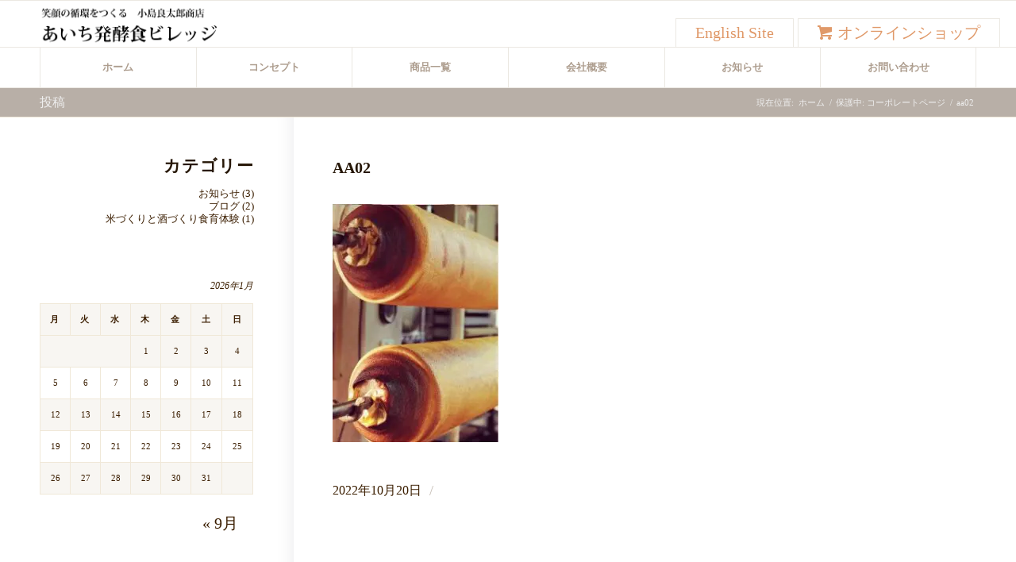

--- FILE ---
content_type: text/html; charset=UTF-8
request_url: https://fermentedfoodstuff.com/aa02/
body_size: 15755
content:

<!DOCTYPE html>
<html lang="ja"
	prefix="og: https://ogp.me/ns#"  class="html_stretched responsive av-preloader-disabled av-default-lightbox  html_header_top html_logo_left html_bottom_nav_header html_menu_left html_large html_header_sticky html_header_shrinking html_mobile_menu_tablet html_header_searchicon_disabled html_content_align_center html_header_unstick_top html_header_stretch_disabled html_elegant-blog html_modern-blog html_av-overlay-full html_av-submenu-noclone html_entry_id_1837 av-no-preview html_text_menu_active ">
<head>
<meta charset="UTF-8" />
<meta name="robots" content="index, follow" />


<!-- mobile setting -->
<meta name="viewport" content="width=device-width, initial-scale=1, maximum-scale=1">

<!-- Scripts/CSS and wp_head hook -->
<title>aa02 | 醸造食品、発酵食品のあいち発酵食ビレッジ</title>

		<!-- All in One SEO 4.1.3.4 -->
		<meta property="og:site_name" content="醸造食品、発酵食品のあいち発酵食ビレッジ |" />
		<meta property="og:type" content="article" />
		<meta property="og:title" content="aa02 | 醸造食品、発酵食品のあいち発酵食ビレッジ" />
		<meta property="article:published_time" content="2022-10-20T06:06:59Z" />
		<meta property="article:modified_time" content="2022-10-20T06:06:59Z" />
		<meta name="twitter:card" content="summary" />
		<meta name="twitter:domain" content="fermentedfoodstuff.com" />
		<meta name="twitter:title" content="aa02 | 醸造食品、発酵食品のあいち発酵食ビレッジ" />
		<script type="application/ld+json" class="aioseo-schema">
			{"@context":"https:\/\/schema.org","@graph":[{"@type":"WebSite","@id":"https:\/\/fermentedfoodstuff.com\/#website","url":"https:\/\/fermentedfoodstuff.com\/","name":"\u91b8\u9020\u98df\u54c1\u3001\u767a\u9175\u98df\u54c1\u306e\u3042\u3044\u3061\u767a\u9175\u98df\u30d3\u30ec\u30c3\u30b8","publisher":{"@id":"https:\/\/fermentedfoodstuff.com\/#organization"}},{"@type":"Organization","@id":"https:\/\/fermentedfoodstuff.com\/#organization","name":"\u91b8\u9020\u98df\u54c1\u3001\u767a\u9175\u98df\u54c1\u306e\u3042\u3044\u3061\u767a\u9175\u98df\u30d3\u30ec\u30c3\u30b8","url":"https:\/\/fermentedfoodstuff.com\/"},{"@type":"BreadcrumbList","@id":"https:\/\/fermentedfoodstuff.com\/aa02\/#breadcrumblist","itemListElement":[{"@type":"ListItem","@id":"https:\/\/fermentedfoodstuff.com\/#listItem","position":"1","item":{"@type":"WebPage","@id":"https:\/\/fermentedfoodstuff.com\/","name":"\u30db\u30fc\u30e0","description":"\u5065\u5eb7\u5fd7\u5411\u306e\u98df\u3068\u3057\u3066\u6ce8\u76ee\u3055\u308c\u3066\u3044\u308b\u767a\u9175\u98df\u54c1\u3084\u91b8\u9020\u98df\u54c1\u306f\u3001\u611b\u77e5\u770c\u3067\u6700\u3082\u6570\u591a\u3044\u88fd\u54c1\u304c\u4f5c\u3089\u308c\u3066\u3044\u307e\u3059\u3002\u3042\u3044\u3061\u767a\u9175\u98df\u30d3\u30ec\u30c3\u30b8\u306f\u7f8e\u5473\u3057\u304f\u3066\u5065\u5eb7\u306b\u5f79\u7acb\u3064\u767a\u9175\u98df\u54c1\u3084\u91b8\u9020\u98df\u54c1\u3092\u958b\u767a\u3057\u3066\u7686\u3055\u307e\u306b\u304a\u5c4a\u3051\u3057\u3066\u3044\u307e\u3059\u3002\u3042\u3044\u3061\u767a\u9175\u98df\u30d3\u30ec\u30c3\u30b8\uff5c\u611b\u77e5\u30fb\u540d\u53e4\u5c4b","url":"https:\/\/fermentedfoodstuff.com\/"},"nextItem":"https:\/\/fermentedfoodstuff.com\/aa02\/#listItem"},{"@type":"ListItem","@id":"https:\/\/fermentedfoodstuff.com\/aa02\/#listItem","position":"2","item":{"@type":"WebPage","@id":"https:\/\/fermentedfoodstuff.com\/aa02\/","name":"aa02","url":"https:\/\/fermentedfoodstuff.com\/aa02\/"},"previousItem":"https:\/\/fermentedfoodstuff.com\/#listItem"}]},{"@type":"Person","@id":"https:\/\/fermentedfoodstuff.com\/author\/wpmaster\/#author","url":"https:\/\/fermentedfoodstuff.com\/author\/wpmaster\/","name":"wpmaster","image":{"@type":"ImageObject","@id":"https:\/\/fermentedfoodstuff.com\/aa02\/#authorImage","url":"https:\/\/secure.gravatar.com\/avatar\/57e85a3fdf5b445f8a5d3d419eb85ab8?s=96&d=mm&r=g","width":"96","height":"96","caption":"wpmaster"}},{"@type":"ItemPage","@id":"https:\/\/fermentedfoodstuff.com\/aa02\/#itempage","url":"https:\/\/fermentedfoodstuff.com\/aa02\/","name":"aa02 | \u91b8\u9020\u98df\u54c1\u3001\u767a\u9175\u98df\u54c1\u306e\u3042\u3044\u3061\u767a\u9175\u98df\u30d3\u30ec\u30c3\u30b8","inLanguage":"ja","isPartOf":{"@id":"https:\/\/fermentedfoodstuff.com\/#website"},"breadcrumb":{"@id":"https:\/\/fermentedfoodstuff.com\/aa02\/#breadcrumblist"},"author":"https:\/\/fermentedfoodstuff.com\/author\/wpmaster\/#author","creator":"https:\/\/fermentedfoodstuff.com\/author\/wpmaster\/#author","datePublished":"2022-10-20T06:06:59+09:00","dateModified":"2022-10-20T06:06:59+09:00"}]}
		</script>
		<script type="text/javascript" >
			window.ga=window.ga||function(){(ga.q=ga.q||[]).push(arguments)};ga.l=+new Date;
			ga('create', "UA-11332721-78", 'auto');
			ga('send', 'pageview');
		</script>
		<script async src="https://www.google-analytics.com/analytics.js"></script>
		<!-- All in One SEO -->

<link rel='dns-prefetch' href='//s.w.org' />
<link rel="alternate" type="application/rss+xml" title="醸造食品、発酵食品のあいち発酵食ビレッジ &raquo; フィード" href="https://fermentedfoodstuff.com/feed/" />
<link rel="alternate" type="application/rss+xml" title="醸造食品、発酵食品のあいち発酵食ビレッジ &raquo; コメントフィード" href="https://fermentedfoodstuff.com/comments/feed/" />
		<script type="text/javascript">
			window._wpemojiSettings = {"baseUrl":"https:\/\/s.w.org\/images\/core\/emoji\/13.0.1\/72x72\/","ext":".png","svgUrl":"https:\/\/s.w.org\/images\/core\/emoji\/13.0.1\/svg\/","svgExt":".svg","source":{"concatemoji":"https:\/\/fermentedfoodstuff.com\/wp-includes\/js\/wp-emoji-release.min.js?ver=5.7.8"}};
			!function(e,a,t){var n,r,o,i=a.createElement("canvas"),p=i.getContext&&i.getContext("2d");function s(e,t){var a=String.fromCharCode;p.clearRect(0,0,i.width,i.height),p.fillText(a.apply(this,e),0,0);e=i.toDataURL();return p.clearRect(0,0,i.width,i.height),p.fillText(a.apply(this,t),0,0),e===i.toDataURL()}function c(e){var t=a.createElement("script");t.src=e,t.defer=t.type="text/javascript",a.getElementsByTagName("head")[0].appendChild(t)}for(o=Array("flag","emoji"),t.supports={everything:!0,everythingExceptFlag:!0},r=0;r<o.length;r++)t.supports[o[r]]=function(e){if(!p||!p.fillText)return!1;switch(p.textBaseline="top",p.font="600 32px Arial",e){case"flag":return s([127987,65039,8205,9895,65039],[127987,65039,8203,9895,65039])?!1:!s([55356,56826,55356,56819],[55356,56826,8203,55356,56819])&&!s([55356,57332,56128,56423,56128,56418,56128,56421,56128,56430,56128,56423,56128,56447],[55356,57332,8203,56128,56423,8203,56128,56418,8203,56128,56421,8203,56128,56430,8203,56128,56423,8203,56128,56447]);case"emoji":return!s([55357,56424,8205,55356,57212],[55357,56424,8203,55356,57212])}return!1}(o[r]),t.supports.everything=t.supports.everything&&t.supports[o[r]],"flag"!==o[r]&&(t.supports.everythingExceptFlag=t.supports.everythingExceptFlag&&t.supports[o[r]]);t.supports.everythingExceptFlag=t.supports.everythingExceptFlag&&!t.supports.flag,t.DOMReady=!1,t.readyCallback=function(){t.DOMReady=!0},t.supports.everything||(n=function(){t.readyCallback()},a.addEventListener?(a.addEventListener("DOMContentLoaded",n,!1),e.addEventListener("load",n,!1)):(e.attachEvent("onload",n),a.attachEvent("onreadystatechange",function(){"complete"===a.readyState&&t.readyCallback()})),(n=t.source||{}).concatemoji?c(n.concatemoji):n.wpemoji&&n.twemoji&&(c(n.twemoji),c(n.wpemoji)))}(window,document,window._wpemojiSettings);
		</script>
		<style type="text/css">
img.wp-smiley,
img.emoji {
	display: inline !important;
	border: none !important;
	box-shadow: none !important;
	height: 1em !important;
	width: 1em !important;
	margin: 0 .07em !important;
	vertical-align: -0.1em !important;
	background: none !important;
	padding: 0 !important;
}
</style>
	<link rel='stylesheet' id='avia-woocommerce-css-css'  href='https://fermentedfoodstuff.com/wp-content/themes/enfold/config-woocommerce/woocommerce-mod.css?ver=5.7.8' type='text/css' media='all' />
<link rel='stylesheet' id='avia-grid-css'  href='https://fermentedfoodstuff.com/wp-content/themes/enfold/css/grid.css?ver=4.5.2' type='text/css' media='all' />
<link rel='stylesheet' id='avia-base-css'  href='https://fermentedfoodstuff.com/wp-content/themes/enfold/css/base.css?ver=4.5.2' type='text/css' media='all' />
<link rel='stylesheet' id='avia-layout-css'  href='https://fermentedfoodstuff.com/wp-content/themes/enfold/css/layout.css?ver=4.5.2' type='text/css' media='all' />
<link rel='stylesheet' id='avia-module-blog-css'  href='https://fermentedfoodstuff.com/wp-content/themes/enfold/config-templatebuilder/avia-shortcodes/blog/blog.css?ver=5.7.8' type='text/css' media='all' />
<link rel='stylesheet' id='avia-module-postslider-css'  href='https://fermentedfoodstuff.com/wp-content/themes/enfold/config-templatebuilder/avia-shortcodes/postslider/postslider.css?ver=5.7.8' type='text/css' media='all' />
<link rel='stylesheet' id='avia-module-button-css'  href='https://fermentedfoodstuff.com/wp-content/themes/enfold/config-templatebuilder/avia-shortcodes/buttons/buttons.css?ver=5.7.8' type='text/css' media='all' />
<link rel='stylesheet' id='avia-module-button-fullwidth-css'  href='https://fermentedfoodstuff.com/wp-content/themes/enfold/config-templatebuilder/avia-shortcodes/buttons_fullwidth/buttons_fullwidth.css?ver=5.7.8' type='text/css' media='all' />
<link rel='stylesheet' id='avia-module-comments-css'  href='https://fermentedfoodstuff.com/wp-content/themes/enfold/config-templatebuilder/avia-shortcodes/comments/comments.css?ver=5.7.8' type='text/css' media='all' />
<link rel='stylesheet' id='avia-module-contact-css'  href='https://fermentedfoodstuff.com/wp-content/themes/enfold/config-templatebuilder/avia-shortcodes/contact/contact.css?ver=5.7.8' type='text/css' media='all' />
<link rel='stylesheet' id='avia-module-gallery-css'  href='https://fermentedfoodstuff.com/wp-content/themes/enfold/config-templatebuilder/avia-shortcodes/gallery/gallery.css?ver=5.7.8' type='text/css' media='all' />
<link rel='stylesheet' id='avia-module-gridrow-css'  href='https://fermentedfoodstuff.com/wp-content/themes/enfold/config-templatebuilder/avia-shortcodes/grid_row/grid_row.css?ver=5.7.8' type='text/css' media='all' />
<link rel='stylesheet' id='avia-module-heading-css'  href='https://fermentedfoodstuff.com/wp-content/themes/enfold/config-templatebuilder/avia-shortcodes/heading/heading.css?ver=5.7.8' type='text/css' media='all' />
<link rel='stylesheet' id='avia-module-hr-css'  href='https://fermentedfoodstuff.com/wp-content/themes/enfold/config-templatebuilder/avia-shortcodes/hr/hr.css?ver=5.7.8' type='text/css' media='all' />
<link rel='stylesheet' id='avia-module-icon-css'  href='https://fermentedfoodstuff.com/wp-content/themes/enfold/config-templatebuilder/avia-shortcodes/icon/icon.css?ver=5.7.8' type='text/css' media='all' />
<link rel='stylesheet' id='avia-module-iconbox-css'  href='https://fermentedfoodstuff.com/wp-content/themes/enfold/config-templatebuilder/avia-shortcodes/iconbox/iconbox.css?ver=5.7.8' type='text/css' media='all' />
<link rel='stylesheet' id='avia-module-iconlist-css'  href='https://fermentedfoodstuff.com/wp-content/themes/enfold/config-templatebuilder/avia-shortcodes/iconlist/iconlist.css?ver=5.7.8' type='text/css' media='all' />
<link rel='stylesheet' id='avia-module-image-css'  href='https://fermentedfoodstuff.com/wp-content/themes/enfold/config-templatebuilder/avia-shortcodes/image/image.css?ver=5.7.8' type='text/css' media='all' />
<link rel='stylesheet' id='avia-module-portfolio-css'  href='https://fermentedfoodstuff.com/wp-content/themes/enfold/config-templatebuilder/avia-shortcodes/portfolio/portfolio.css?ver=5.7.8' type='text/css' media='all' />
<link rel='stylesheet' id='avia-module-slideshow-css'  href='https://fermentedfoodstuff.com/wp-content/themes/enfold/config-templatebuilder/avia-shortcodes/slideshow/slideshow.css?ver=5.7.8' type='text/css' media='all' />
<link rel='stylesheet' id='avia-module-slideshow-fullsize-css'  href='https://fermentedfoodstuff.com/wp-content/themes/enfold/config-templatebuilder/avia-shortcodes/slideshow_fullsize/slideshow_fullsize.css?ver=5.7.8' type='text/css' media='all' />
<link rel='stylesheet' id='avia-module-slideshow-ls-css'  href='https://fermentedfoodstuff.com/wp-content/themes/enfold/config-templatebuilder/avia-shortcodes/slideshow_layerslider/slideshow_layerslider.css?ver=5.7.8' type='text/css' media='all' />
<link rel='stylesheet' id='avia-module-social-css'  href='https://fermentedfoodstuff.com/wp-content/themes/enfold/config-templatebuilder/avia-shortcodes/social_share/social_share.css?ver=5.7.8' type='text/css' media='all' />
<link rel='stylesheet' id='avia-module-toggles-css'  href='https://fermentedfoodstuff.com/wp-content/themes/enfold/config-templatebuilder/avia-shortcodes/toggles/toggles.css?ver=5.7.8' type='text/css' media='all' />
<link rel='stylesheet' id='avia-module-video-css'  href='https://fermentedfoodstuff.com/wp-content/themes/enfold/config-templatebuilder/avia-shortcodes/video/video.css?ver=5.7.8' type='text/css' media='all' />
<link rel='stylesheet' id='wp-block-library-css'  href='https://fermentedfoodstuff.com/wp-includes/css/dist/block-library/style.min.css?ver=5.7.8' type='text/css' media='all' />
<link rel='stylesheet' id='wc-block-style-css'  href='https://fermentedfoodstuff.com/wp-content/plugins/woocommerce/packages/woocommerce-blocks/build/style.css?ver=2.4.5' type='text/css' media='all' />
<link rel='stylesheet' id='WQFSP_style-css'  href='https://fermentedfoodstuff.com/wp-content/plugins/quantity-field-on-shop-page-for-woocommerce/css/style.css?ver=5.7.8' type='text/css' media='all' />
<style id='woocommerce-inline-inline-css' type='text/css'>
.woocommerce form .form-row .required { visibility: visible; }
</style>
<link rel='stylesheet' id='child-pages-shortcode-css-css'  href='https://fermentedfoodstuff.com/wp-content/plugins/child-pages-shortcode/css/child-pages-shortcode.min.css?ver=1.1.4' type='text/css' media='all' />
<link rel='stylesheet' id='wc-gateway-linepay-smart-payment-buttons-css'  href='https://fermentedfoodstuff.com/wp-content/plugins/woocommerce-for-japan/assets/css/linepay_button.css?ver=5.7.8' type='text/css' media='all' />
<link rel='stylesheet' id='child-style-css'  href='https://fermentedfoodstuff.com/wp-content/themes/enfold_child/style.css?ver=5.7.8' type='text/css' media='all' />
<link rel='stylesheet' id='avia-scs-css'  href='https://fermentedfoodstuff.com/wp-content/themes/enfold/css/shortcodes.css?ver=4.5.2' type='text/css' media='all' />
<link rel='stylesheet' id='avia-popup-css-css'  href='https://fermentedfoodstuff.com/wp-content/themes/enfold/js/aviapopup/magnific-popup.css?ver=4.5.2' type='text/css' media='screen' />
<link rel='stylesheet' id='avia-lightbox-css'  href='https://fermentedfoodstuff.com/wp-content/themes/enfold/css/avia-snippet-lightbox.css?ver=4.5.2' type='text/css' media='screen' />
<link rel='stylesheet' id='avia-widget-css-css'  href='https://fermentedfoodstuff.com/wp-content/themes/enfold/css/avia-snippet-widget.css?ver=4.5.2' type='text/css' media='screen' />
<link rel='stylesheet' id='avia-dynamic-css'  href='https://fermentedfoodstuff.com/wp-content/uploads/dynamic_avia/enfold_child.css?ver=63f82845cf05c' type='text/css' media='all' />
<link rel='stylesheet' id='avia-custom-css'  href='https://fermentedfoodstuff.com/wp-content/themes/enfold/css/custom.css?ver=4.5.2' type='text/css' media='all' />
<link rel='stylesheet' id='avia-style-css'  href='https://fermentedfoodstuff.com/wp-content/themes/enfold_child/style.css?ver=4.5.2' type='text/css' media='all' />
<script type='text/javascript' src='https://fermentedfoodstuff.com/wp-includes/js/jquery/jquery.min.js?ver=3.5.1' id='jquery-core-js'></script>
<script type='text/javascript' src='https://fermentedfoodstuff.com/wp-includes/js/jquery/jquery-migrate.min.js?ver=3.3.2' id='jquery-migrate-js'></script>
<script type='text/javascript' src='https://fermentedfoodstuff.com/wp-content/plugins/child-pages-shortcode/js/child-pages-shortcode.min.js?ver=1.1.4' id='child-pages-shortcode-js'></script>
<link rel="https://api.w.org/" href="https://fermentedfoodstuff.com/wp-json/" /><link rel="alternate" type="application/json" href="https://fermentedfoodstuff.com/wp-json/wp/v2/media/1837" /><link rel="EditURI" type="application/rsd+xml" title="RSD" href="https://fermentedfoodstuff.com/xmlrpc.php?rsd" />
<link rel="wlwmanifest" type="application/wlwmanifest+xml" href="https://fermentedfoodstuff.com/wp-includes/wlwmanifest.xml" /> 
<meta name="generator" content="WordPress 5.7.8" />
<meta name="generator" content="WooCommerce 3.8.3" />
<link rel='shortlink' href='https://fermentedfoodstuff.com/?p=1837' />
<link rel="alternate" type="application/json+oembed" href="https://fermentedfoodstuff.com/wp-json/oembed/1.0/embed?url=https%3A%2F%2Ffermentedfoodstuff.com%2Faa02%2F" />
<link rel="alternate" type="text/xml+oembed" href="https://fermentedfoodstuff.com/wp-json/oembed/1.0/embed?url=https%3A%2F%2Ffermentedfoodstuff.com%2Faa02%2F&#038;format=xml" />
<link rel="profile" href="http://gmpg.org/xfn/11" />
<link rel="alternate" type="application/rss+xml" title="醸造食品、発酵食品のあいち発酵食ビレッジ RSS2 Feed" href="https://fermentedfoodstuff.com/feed/" />
<link rel="pingback" href="https://fermentedfoodstuff.com/xmlrpc.php" />
<!--[if lt IE 9]><script src="https://fermentedfoodstuff.com/wp-content/themes/enfold/js/html5shiv.js"></script><![endif]-->
<link rel="icon" href="https://fermentedfoodstuff.com/wp-content/uploads/2020/06/favicon.png" type="image/png">
	<noscript><style>.woocommerce-product-gallery{ opacity: 1 !important; }</style></noscript>
	<style>.qib-container input[type='number']:not(#qib_id):not(#qib_id){-moz-appearance:textfield;}.qib-container input[type='number']:not(#qib_id):not(#qib_id)::-webkit-outer-spin-button,.qib-container input[type='number']:not(#qib_id):not(#qib_id)::-webkit-inner-spin-button{-webkit-appearance:none;display:none;margin:0;}form.cart button[type='submit']:not(#qib_id):not(#qib_id),form.cart .qib-container + div:not(#qib_id):not(#qib_id){display:inline-block;margin:0;padding-top:0;padding-bottom:0;float:none;vertical-align:top;text-align:center;}form.cart button[type='submit']:not(#qib_id):not(#qib_id):not(_){line-height:1;}form.cart button[type='submit']:not(#qib_id):not(#qib_id):not(_):not(_){height:35px;text-align:center;}form.cart .qib-container + button[type='submit']:not(#qib_id):not(#qib_id),form.cart .qib-container + div:not(#qib_id):not(#qib_id):not(_){margin-left:1em;}form.cart button[type='submit']:focus:not(#qib_id):not(#qib_id){outline-width:2px;outline-offset:-2px;outline-style:solid;}.qib-container div.quantity:not(#qib_id):not(#qib_id) {float:left;line-height:1;display:inline-block;margin:0;padding:0;border:none;border-radius:0;width:auto;min-height:initial;min-width:initial;max-height:initial;max-width:initial;}.qib-button:not(#qib_id):not(#qib_id){line-height:1;display:inline-block;margin:0;padding:0;box-sizing:border-box;height:35px;width:30px;color:black;background:#e2e2e2;border-color:#cac9c9;float:left;min-height:initial;min-width:initial;max-height:initial;max-width:initial;vertical-align:middle;font-size:16px;letter-spacing:0;border-style:solid;border-width:1px;transition:none;border-radius:0;}.qib-button:focus:not(#qib_id):not(#qib_id) {border:2px #b3b3aa solid;outline:none;}.qib-button:hover:not(#qib_id):not(#qib_id) {background:#d6d5d5;}.qib-container .quantity input.qty:not(#qib_id):not(#qib_id){line-height:1;background:none;text-align:center;vertical-align:middle;margin:0;padding:0;box-sizing:border-box;height:35px;width:45px;min-height:initial;min-width:initial;max-height:initial;max-width:initial;box-shadow:none;font-size:15px;border-style:solid;border-color:#cac9c9;border-width:1px 0;border-radius:0;}.qib-container .quantity input.qty:focus:not(#qib_id):not(#qib_id) {border-color:#cac9c9;outline:none;border-width:2px 1px;border-style:solid;}.woocommerce table.cart td.product-quantity:not(#qib_id):not(#qib_id){white-space:nowrap;}@media (min-width:768px){.woocommerce table.cart td.product-quantity:not(#qib_id):not(#qib_id){text-align:center;}}@media (min-width:768px){.woocommerce table.cart td.product-quantity .qib-container:not(#qib_id):not(#qib_id){display:flex;justify-content:center;}}.qib-container:not(#qib_id):not(#qib_id) {display:inline-block;}.woocommerce-grouped-product-list-item__quantity:not(#qib_id):not(#qib_id){margin:0;padding-left:0;padding-right:0;text-align:left;}.woocommerce-grouped-product-list-item__quantity .qib-container:not(#qib_id):not(#qib_id){display:flex;}.quantity .minus:not(#qib_id):not(#qib_id),.quantity .plus:not(#qib_id):not(#qib_id),.quantity > a:not(#qib_id):not(#qib_id){display:none;}.products.oceanwp-row .qib-container:not(#qib_id):not(#qib_id){margin-bottom:8px;}</style>
<!-- To speed up the rendering and to display the site as fast as possible to the user we include some styles and scripts for above the fold content inline -->
<script type="text/javascript">'use strict';var avia_is_mobile=!1;if(/Android|webOS|iPhone|iPad|iPod|BlackBerry|IEMobile|Opera Mini/i.test(navigator.userAgent)&&'ontouchstart' in document.documentElement){avia_is_mobile=!0;document.documentElement.className+=' avia_mobile '}
else{document.documentElement.className+=' avia_desktop '};document.documentElement.className+=' js_active ';(function(){var e=['-webkit-','-moz-','-ms-',''],n='';for(var t in e){if(e[t]+'transform' in document.documentElement.style){document.documentElement.className+=' avia_transform ';n=e[t]+'transform'};if(e[t]+'perspective' in document.documentElement.style)document.documentElement.className+=' avia_transform3d '};if(typeof document.getElementsByClassName=='function'&&typeof document.documentElement.getBoundingClientRect=='function'&&avia_is_mobile==!1){if(n&&window.innerHeight>0){setTimeout(function(){var e=0,o={},a=0,t=document.getElementsByClassName('av-parallax'),i=window.pageYOffset||document.documentElement.scrollTop;for(e=0;e<t.length;e++){t[e].style.top='0px';o=t[e].getBoundingClientRect();a=Math.ceil((window.innerHeight+i-o.top)*0.3);t[e].style[n]='translate(0px, '+a+'px)';t[e].style.top='auto';t[e].className+=' enabled-parallax '}},50)}}})();</script>		<style type="text/css" id="wp-custom-css">
			body,h1,h2,h3,h4,h5,h6,span,div, #top .title_container .main-title, tr.pricing-row td, #top .portfolio-title, .callout .content-area, .avia-big-box .avia-innerbox, .av-special-font, .av-current-sort-title, .html_elegant-blog #top .minor-meta, #av-burger-menu-ul li.alice{
font-family: 游明朝,"Yu Mincho",YuMincho,"Hiragino Mincho ProN",HGS明朝E,Georgia,serif;
}
#top .title_container .container,#socket .container{
padding-top:0px;
padding-bottom:0px;
min-height:fit-content;
}
.top_image_slider ul{
	max-height:430px;
}
span.nowrap{display:inline-block;}
/*メニュー均等に？*/
#avia-menu>li{
    width:16.6666%;
}
#avia-menu li:nth-last-child(2){
    border-right-width: 1px !important;
    border-right-style: solid !important;
}
/*真ん中グラデh3装飾*/
.t_h3>.av-special-heading-tag  {
  position: relative;
  font-weight:900 !important;
  padding: 0.25em 0;
  line-height:2.5em !important;
}
.t_h3>.av-special-heading-tag:after {
  content: "";
  display: block;
  height: 1px;
  opacity:0.2;
  background: -webkit-radial-gradient(currentColor, transparent);
  background: radial-gradient(currentColor, transparent);
  width:60%;
  left:0;
  right:0;
  margin:auto;
}
/*左からグラデh3装飾*/
.k_h3>.av-special-heading-tag  {
  position: relative;
  font-weight:900 !important;
  padding: 0.25em 0;
  line-height: 1.9em !important;
}
.k_h3>.av-special-heading-tag:after {
  content: "";
  display: block;
  height: 1px;
  opacity:0.2;
  background: -webkit-linear-gradient(to right,currentColor, transparent);
  background: linear-gradient(to right,currentColor, transparent);
	margin-bottom:10px;
}

/*ブログ文字サイズ*/
.post-title{
    font-size: inherit !important;
    text-align: inherit !important;
    letter-spacing: inherit !important;
}
/*スライダー文字サイズ変更 PConly*/
@media only screen and (min-width: 768px) {
.slideshow_caption{
width:100%;
}
.caption_fullwidth{
	bottom:auto;
	top:0;
	padding-top:7%;
}
.slideshow_caption p{
color:#ffffff;
font-size:1.8em;
font-weight:600;
letter-spacing:0.05em;
line-height:1.45em;
filter: drop-shadow(2px 4px 3px rgba(20,0,0,0.6));
	}
	.html_header_top.html_header_sticky.html_large.html_bottom_nav_header #main {
    padding-top: 110px;
	
}
/*スライドショー矢印*/
#top .avia-slideshow-arrows a{
color:transparent !important;
}
#top .avia-slideshow-arrows a:hover{
color:#ffffff !important;
}
#top .av-control-minimal .avia-slideshow-arrows a:before{
border: 2px solid transparent !important;
	transition: border 0.2s ease-out;
}
#top .av-control-minimal .avia-slideshow-arrows a:hover:before{
border: 2px solid #fff !important;
}
/*愛知で醸す*/
.t_h2 h2{
	letter-spacing:0.3em !important;
	font-size:2em;
}

/*右上メニュー2*/
.t_right .widget{
	padding:0px !important;
}
.t_right .widget a{
	text-decoration:none !important;
transition:all 0.2s;}
@media only screen and (min-width: 990px){
.t_right {
    position:absolute;
    right:20px;
    top:20px;
	min-width:250px;
	}
	.t_right_box{
		display: inline-block;
		margin:2px 0;
	border:solid 1px;
	padding:1px 1.2em;
}
}
@media only screen and (max-width: 989.99999px) {
.t_right{
    text-align:right;
    line-height:1em !important;
	width:100%;
}
		.t_right_box{
			display: inline-block;
	border:solid 1px;
			width:fit-content;
	padding:	1px 1.2em;
			font-size:10pt;
}
}
	a.inline-block{
		display: inline-block;
}

.t_cart2:before {
	font-family: entypo-fontello;
	content: "\e859";
	padding-right:7px;
}
/*右上2ここまで*/

/*ブログの文字がでかすぎる*/
@media only screen and (max-width: 767.9999px) {
	.alignleft{
	float:none !important;
	}
}
.blog-author{display:none;}
li#custom_html-2{list-style: none;}

/*woo*/
#top div.woocommerce-message a.button {
    background: #e0732a;}
#top div.woocommerce-message a.button:hover {
    background: #883d1f;}
#top div.woocommerce-message{
    color: #e0732a;
    font-weight: bold;
}
label[for="billing_last_name"]:after,label[for="billing_first_name"]:after,label[for="billing_yomigana_last_name"]:after,label[for="billing_yomigana_first_name"]:after,label[for="billing_city"]:after,label[for="billing_address_1"]:after,label[for="billing_address_2"]:after{
    content: "全角";
    font-size: 0.7em;
 ?  }
label[for="billing_postcode"]:after{
 content: "半角・ハイフンあり";
    font-size: 0.7em;
}
label[for="billing_phone"]:after,label[for="billing_email"]:after{
    content: "半角";
    font-size: 0.7em;
    }
/*商品説明タブ修正*/
#top div div.product .woocommerce-tabs ul.tabs li a { 
  white-space: nowrap !important; 
}
/*
li#tab-title-description a {
    font-size: 0 !important;
}
li#tab-title-description a:after {
content: "　　　　説明　　　　";
    font-size: 18px;
    }
*/
p#billing_city_field {
    clear: both !important;
}
.cart-collaterals td[data-title="送料"] .woocommerce-shipping-destination,td[data-title="送料"] .woocommerce-shipping-calculator{
font-size:0px;height:0px;}
.woocommerce-additional-fields H3 {
    width: 100%;
}

h3#ship-to-different-address {
    width: 100%;
    background: #f8f6f2;
    padding: 10px 0 10px 20px;
margin-bottom:26px;
}

h3#ship-to-different-address span{
    font-size: 19px;
}
#ship-to-different-address-checkbox{
    transform: scale(1.5);
}

label.woocommerce-form__label-for-checkbox {
    display:inline-block !important;
    width: 100%;
}

label[for="shipping_last_name"]:after,label[for="shipping_first_name"]:after,label[for="shipping_yomigana_last_name"]:after,label[for="shipping_yomigana_first_name"]:after,label[for="shipping_city"]:after,label[for="shipping_address_1"]:after,label[for="shipping_address_2"]:after{
    content: "全角";
    font-size: 0.7em;
 ?  }
label[for="shipping_postcode"]:after{
 content: "半角・ハイフンあり";
    font-size: 0.7em;
}
label[for="shipping_phone"]:after,label[for="shipping_email"]:after{
    content: "半角";
    font-size: 0.7em;
    }

p#shipping_city_field {
    clear: both !important;
}
a[href*="/author/"][href*="https://fermentedfoodstuff.com/"]{ display:none;
	pointer-events:none;}
.widget_categories , .widget_archive{
	font-size:10pt;
	line-height:12pt;
}
.widget_categories h3, .widget_archive h3{
	font-size:16pt;
	margin-bottom:15px;
}
a.hakkou_shop_top{
	font-size:15px;
}
a.hakkou_shop_top:hover{
	text-decoration:underline;
}
.wc_cart_ffs {
    clear: both;
}
	
/*サマーギフト202106*/
.inner_product_header {}
.avia-slideshow.slider202106.avia-fade-slider img{
max-height:220px;
width:auto;

}
.template-shop.avia-content-slider.slider202106b{
    font-size:12px;
}

.avia_textblock.top2021s h2{
    color:#e0732a;
     filter: drop-shadow(2px 2px 3px rgba(0, 0, 50, .2));
}
#top .button202106 a.avia-button  {
      transition: 0.4s;
}
#top .button202106 a.avia-button:hover  {
      opacity: 0.7;
}
	#top .monogatari2021s p.toggler.activeTitle ,#top .monogatari2021s .toggler {
text-align:center;
padding:10px;
letter-spacing:0.4em;
transition:0.2s;
font-size:20px;
}
#top .monogatari2021s div{
line-height:1.8em;
font-size:20px;
}
	/*.boxzilla*/
	#top div.boxzilla{		background:rgba(250,250,250,0.5) !important;
	padding-top:1px !important;	
	padding-left:1px !important;	
	padding-bottom:1px !important;	
	padding-right:1px !important;	
		margin-bottom:-0.5em !important;
	}
	/*カレンダー*/
	table#wp-calendar a{font-weight:900;position:relative;color:#e0732a;transition:.2s;display:block;width:100%;height:100%;background:#efefef;border-radius:50%;}
table#wp-calendar a:hover{text-decoration:none; color:#ffffff;background:#e0732a;}
	

	/*Les champs追加*/		</style>
		<style type='text/css'>
@font-face {font-family: 'entypo-fontello'; font-weight: normal; font-style: normal;
src: url('https://fermentedfoodstuff.com/wp-content/themes/enfold/config-templatebuilder/avia-template-builder/assets/fonts/entypo-fontello.eot');
src: url('https://fermentedfoodstuff.com/wp-content/themes/enfold/config-templatebuilder/avia-template-builder/assets/fonts/entypo-fontello.eot?#iefix') format('embedded-opentype'), 
url('https://fermentedfoodstuff.com/wp-content/themes/enfold/config-templatebuilder/avia-template-builder/assets/fonts/entypo-fontello.woff') format('woff'), 
url('https://fermentedfoodstuff.com/wp-content/themes/enfold/config-templatebuilder/avia-template-builder/assets/fonts/entypo-fontello.ttf') format('truetype'), 
url('https://fermentedfoodstuff.com/wp-content/themes/enfold/config-templatebuilder/avia-template-builder/assets/fonts/entypo-fontello.svg#entypo-fontello') format('svg');
} #top .avia-font-entypo-fontello, body .avia-font-entypo-fontello, html body [data-av_iconfont='entypo-fontello']:before{ font-family: 'entypo-fontello'; }
</style>

<!--
Debugging Info for Theme support: 

Theme: Enfold
Version: 4.5.2
Installed: enfold
AviaFramework Version: 5.0
AviaBuilder Version: 0.9.5
aviaElementManager Version: 1.0.1
- - - - - - - - - - -
ChildTheme: Enfold Child
ChildTheme Version: 
ChildTheme Installed: enfold

ML:256-PU:26-PLA:18
WP:5.7.8
Compress: CSS:disabled - JS:all theme files
Updates: disabled
PLAu:17
--><link href="https://fonts.googleapis.com/css?family=Noto+Serif+JP:400,700&display=swap&subset=japanese" rel="stylesheet">
	<link rel="stylesheet" type="text/css" href="https://fermentedfoodstuff.com/wp-content/themes/enfold_child/css/custom.css">
	<script>
  (function(d) {
    var config = {
      kitId: 'hew7yht',
      scriptTimeout: 3000,
      async: true
    },
    h=d.documentElement,t=setTimeout(function(){h.className=h.className.replace(/\bwf-loading\b/g,"")+" wf-inactive";},config.scriptTimeout),tk=d.createElement("script"),f=false,s=d.getElementsByTagName("script")[0],a;h.className+=" wf-loading";tk.src='https://use.typekit.net/'+config.kitId+'.js';tk.async=true;tk.onload=tk.onreadystatechange=function(){a=this.readyState;if(f||a&&a!="complete"&&a!="loaded")return;f=true;clearTimeout(t);try{Typekit.load(config)}catch(e){}};s.parentNode.insertBefore(tk,s)
  })(document);
</script>
</head>




<body id="top" class="attachment attachment-template-default single single-attachment postid-1837 attachmentid-1837 attachment-jpeg  rtl_columns stretched sidebar_shadow theme-enfold woocommerce-no-js" itemscope="itemscope" itemtype="https://schema.org/WebPage" >

	
	<div id='wrap_all'>

	
<header id='header' class='all_colors header_color light_bg_color  av_header_top av_logo_left av_bottom_nav_header av_menu_left av_large av_header_sticky av_header_shrinking av_header_stretch_disabled av_mobile_menu_tablet av_header_searchicon_disabled av_header_unstick_top av_seperator_big_border av_alternate_logo_active'  role="banner" itemscope="itemscope" itemtype="https://schema.org/WPHeader" >

		<div  id='header_main' class='container_wrap container_wrap_logo'>
	
        <ul  class = 'menu-item cart_dropdown ' data-success='was added to the cart'><li class='cart_dropdown_first'><a class='cart_dropdown_link' href='https://fermentedfoodstuff.com/cart/'><span aria-hidden='true' data-av_icon='' data-av_iconfont='entypo-fontello'></span><span class='av-cart-counter'>0</span><span class='avia_hidden_link_text'>Shopping Cart</span></a><!--<span class='cart_subtotal'><span class="woocommerce-Price-amount amount"><span class="woocommerce-Price-currencySymbol">&yen;</span>0</span></span>--><div class='dropdown_widget dropdown_widget_cart'><div class='avia-arrow'></div><div class="widget_shopping_cart_content"></div></div></li></ul><div class='container av-logo-container'><div class='inner-container'><span class='logo'><a href='https://fermentedfoodstuff.com/'><img height='100' width='300' src='https://fermentedfoodstuff.com/wp-content/uploads/2022/11/hakkou-logo20221121.png' alt='醸造食品、発酵食品のあいち発酵食ビレッジ' /></a></span></div></div><div id='header_main_alternate' class='container_wrap'><div class='container'><nav class='main_menu' data-selectname='Select a page'  role="navigation" itemscope="itemscope" itemtype="https://schema.org/SiteNavigationElement" ><div class="avia-menu av-main-nav-wrap"><ul id="avia-menu" class="menu av-main-nav"><li id="menu-item-411" class="menu-item menu-item-type-custom menu-item-object-custom menu-item-home menu-item-top-level menu-item-top-level-1"><a href="https://fermentedfoodstuff.com/" itemprop="url"><span class="avia-bullet"></span><span class="avia-menu-text">ホーム</span><span class="avia-menu-fx"><span class="avia-arrow-wrap"><span class="avia-arrow"></span></span></span></a></li>
<li id="menu-item-342" class="menu-item menu-item-type-post_type menu-item-object-page menu-item-top-level menu-item-top-level-2"><a href="https://fermentedfoodstuff.com/concept/" itemprop="url"><span class="avia-bullet"></span><span class="avia-menu-text">コンセプト</span><span class="avia-menu-fx"><span class="avia-arrow-wrap"><span class="avia-arrow"></span></span></span></a></li>
<li id="menu-item-2395" class="menu-item menu-item-type-post_type menu-item-object-page menu-item-has-children menu-item-top-level menu-item-top-level-3"><a href="https://fermentedfoodstuff.com/product-list/" itemprop="url"><span class="avia-bullet"></span><span class="avia-menu-text">商品一覧</span><span class="avia-menu-fx"><span class="avia-arrow-wrap"><span class="avia-arrow"></span></span></span></a>


<ul class="sub-menu">
	<li id="menu-item-2397" class="menu-item menu-item-type-post_type menu-item-object-page"><a href="https://fermentedfoodstuff.com/kojimabaum/" itemprop="url"><span class="avia-bullet"></span><span class="avia-menu-text">こじまばぅむ</span></a></li>
	<li id="menu-item-2396" class="menu-item menu-item-type-post_type menu-item-object-page"><a href="https://fermentedfoodstuff.com/atenochocolat/" itemprop="url"><span class="avia-bullet"></span><span class="avia-menu-text">あてのしょこら</span></a></li>
</ul>
</li>
<li id="menu-item-2775" class="menu-item menu-item-type-post_type menu-item-object-page menu-item-mega-parent  menu-item-top-level menu-item-top-level-4"><a href="https://fermentedfoodstuff.com/corporate/" itemprop="url"><span class="avia-bullet"></span><span class="avia-menu-text">会社概要</span><span class="avia-menu-fx"><span class="avia-arrow-wrap"><span class="avia-arrow"></span></span></span></a></li>
<li id="menu-item-630" class="menu-item menu-item-type-post_type menu-item-object-page menu-item-top-level menu-item-top-level-5"><a href="https://fermentedfoodstuff.com/news/" itemprop="url"><span class="avia-bullet"></span><span class="avia-menu-text">お知らせ</span><span class="avia-menu-fx"><span class="avia-arrow-wrap"><span class="avia-arrow"></span></span></span></a></li>
<li id="menu-item-393" class="menu-item menu-item-type-post_type menu-item-object-page menu-item-top-level menu-item-top-level-6"><a href="https://fermentedfoodstuff.com/contact/" itemprop="url"><span class="avia-bullet"></span><span class="avia-menu-text">お問い合わせ</span><span class="avia-menu-fx"><span class="avia-arrow-wrap"><span class="avia-arrow"></span></span></span></a></li>
<li class="av-burger-menu-main menu-item-avia-special ">
	        			<a href="#">
							<span class="av-hamburger av-hamburger--spin av-js-hamburger">
					        <span class="av-hamburger-box">
						          <span class="av-hamburger-inner"></span>
						          <strong>Menu</strong>
					        </span>
							</span>
						</a>
	        		   </li></ul></div></nav></div> </div> 		   <div class="t_right">
		   <li id="custom_html-2" class="widget_text widget widget_custom_html"><div class="textwidget custom-html-widget"><a class="inline_block" href="javascript:(function(){a='foodstuff.com';b='foodstuff.com/en';if(document.location.href.indexOf(a)==-1){location.href=document.location.href.replace(b,a);}else{location.href=document.location.href.replace(a,b);}})(location.href);">
<div class="t_right_box">English Site</div>
</a>
<a href="https://fermentedfoodstuff.com/shop/" class="inline_block">
	<div class="t_cart2 t_right_box">オンラインショップ</div>
</a>
</div></li>
			</div>

		<!-- end container_wrap-->
		</div>
		<div class='header_bg'></div>

<!-- end header -->
</header>
		
	<div id='main' class='all_colors' data-scroll-offset='116'>

	<div class='stretch_full container_wrap alternate_color light_bg_color title_container'><div class='container'><strong class='main-title entry-title'><a href='https://fermentedfoodstuff.com/log/' rel='bookmark' title='Permanent Link: 投稿'  itemprop="headline" >投稿</a></strong><div class="breadcrumb breadcrumbs avia-breadcrumbs"><div class="breadcrumb-trail" xmlns:v="https://rdf.data-vocabulary.org/#"><span class="trail-before"><span class="breadcrumb-title">現在位置: </span></span> <span><a rel="v:url" property="v:title" href="https://fermentedfoodstuff.com" title="醸造食品、発酵食品のあいち発酵食ビレッジ"  class="trail-begin">ホーム</a></span> <span class="sep">/</span> <span><a rel="v:url" property="v:title" href="https://fermentedfoodstuff.com/?page_id=2607" title="保護中: コーポレートページ">保護中: コーポレートページ</a></span> <span class="sep">/</span> <span class="trail-end">aa02</span></div></div></div></div>
		<div class='container_wrap container_wrap_first main_color sidebar_left'>

			<div class='container template-blog template-single-blog '>

				<main class='content units av-content-small  av-blog-meta-author-disabled av-blog-meta-comments-disabled av-blog-meta-category-disabled av-blog-meta-html-info-disabled av-blog-meta-tag-disabled'  role="main" itemprop="mainContentOfPage" >

                    <article class='post-entry post-entry-type-standard post-entry-1837 post-loop-1 post-parity-odd post-entry-last single-big post  post-1837 attachment type-attachment status-inherit hentry'  itemscope="itemscope" itemtype="https://schema.org/CreativeWork" ><div class='blog-meta'></div><div class='entry-content-wrapper clearfix standard-content'><header class="entry-content-header"><div class="av-heading-wrapper"><h1 class='post-title entry-title'  itemprop="headline" >	<a href='https://fermentedfoodstuff.com/aa02/' rel='bookmark' title='Permanent Link: aa02'>aa02			<span class='post-format-icon minor-meta'></span>	</a></h1></div></header><span class="av-vertical-delimiter"></span><div class="entry-content"  itemprop="text" ><p class="attachment"><a href='https://fermentedfoodstuff.com/wp-content/uploads/2022/10/aa02.jpg'><img width="209" height="300" src="https://fermentedfoodstuff.com/wp-content/uploads/2022/10/aa02-209x300.jpg" class="attachment-medium size-medium" alt="" loading="lazy" srcset="https://fermentedfoodstuff.com/wp-content/uploads/2022/10/aa02-209x300.jpg 209w, https://fermentedfoodstuff.com/wp-content/uploads/2022/10/aa02.jpg 222w" sizes="(max-width: 209px) 100vw, 209px" /></a></p>
</div><span class='post-meta-infos'><time class='date-container minor-meta updated' >2022年10月20日</time><span class='text-sep text-sep-date'>/</span><span class="blog-author minor-meta">作成者:  <span class="entry-author-link" ><span class="vcard author"><span class="fn"><a href="https://fermentedfoodstuff.com/author/wpmaster/" title="wpmaster の投稿" rel="author">wpmaster</a></span></span></span></span></span><footer class="entry-footer"></footer><div class='post_delimiter'></div></div><div class='post_author_timeline'></div><span class='hidden'>
			<span class='av-structured-data'  itemprop="ImageObject" itemscope="itemscope" itemtype="https://schema.org/ImageObject"  itemprop='image'>
					   <span itemprop='url' >https://fermentedfoodstuff.com/wp-content/uploads/2022/11/hakkou-logo20221121.png</span>
					   <span itemprop='height' >0</span>
					   <span itemprop='width' >0</span>
				  </span><span class='av-structured-data'  itemprop="publisher" itemtype="https://schema.org/Organization" itemscope="itemscope" >
				<span itemprop='name'>wpmaster</span>
				<span itemprop='logo' itemscope itemtype='https://schema.org/ImageObject'>
				   <span itemprop='url'>https://fermentedfoodstuff.com/wp-content/uploads/2022/11/hakkou-logo20221121.png</span>
				 </span>
			  </span><span class='av-structured-data'  itemprop="author" itemscope="itemscope" itemtype="https://schema.org/Person" ><span itemprop='name'>wpmaster</span></span><span class='av-structured-data'  itemprop="datePublished" datetime="2022-10-20T15:06:59+09:00" >2022-10-20 15:06:59</span><span class='av-structured-data'  itemprop="dateModified" itemtype="https://schema.org/dateModified" >2022-10-20 15:06:59</span><span class='av-structured-data'  itemprop="mainEntityOfPage" itemtype="https://schema.org/mainEntityOfPage" ><span itemprop='name'>aa02</span></span></span></article><div class='single-big'></div>


	        	
	        	
<div class='comment-entry post-entry'>


</div>
				<!--end content-->
				</main>

				<aside class='sidebar sidebar_left  smartphones_sidebar_active alpha units'  role="complementary" itemscope="itemscope" itemtype="https://schema.org/WPSideBar" ><div class='inner_sidebar extralight-border'><section id="categories-3" class="widget clearfix widget_categories"><h3 class="widgettitle">カテゴリー</h3>
			<ul>
					<li class="cat-item cat-item-3"><a href="https://fermentedfoodstuff.com/category/c-news/">お知らせ</a> (3)
</li>
	<li class="cat-item cat-item-33"><a href="https://fermentedfoodstuff.com/category/kojima-blog/">ブログ</a> (2)
</li>
	<li class="cat-item cat-item-32"><a href="https://fermentedfoodstuff.com/category/taiken/">米づくりと酒づくり食育体験</a> (1)
</li>
			</ul>

			<span class="seperator extralight-border"></span></section><section id="calendar-3" class="widget clearfix widget_calendar"><div id="calendar_wrap" class="calendar_wrap"><table id="wp-calendar" class="wp-calendar-table">
	<caption>2026年1月</caption>
	<thead>
	<tr>
		<th scope="col" title="月曜日">月</th>
		<th scope="col" title="火曜日">火</th>
		<th scope="col" title="水曜日">水</th>
		<th scope="col" title="木曜日">木</th>
		<th scope="col" title="金曜日">金</th>
		<th scope="col" title="土曜日">土</th>
		<th scope="col" title="日曜日">日</th>
	</tr>
	</thead>
	<tbody>
	<tr>
		<td colspan="3" class="pad">&nbsp;</td><td>1</td><td>2</td><td>3</td><td>4</td>
	</tr>
	<tr>
		<td>5</td><td>6</td><td>7</td><td>8</td><td>9</td><td>10</td><td>11</td>
	</tr>
	<tr>
		<td>12</td><td>13</td><td>14</td><td>15</td><td>16</td><td>17</td><td>18</td>
	</tr>
	<tr>
		<td>19</td><td>20</td><td>21</td><td>22</td><td>23</td><td>24</td><td>25</td>
	</tr>
	<tr>
		<td>26</td><td>27</td><td>28</td><td id="today">29</td><td>30</td><td>31</td>
		<td class="pad" colspan="1">&nbsp;</td>
	</tr>
	</tbody>
	</table><nav aria-label="前と次の月" class="wp-calendar-nav">
		<span class="wp-calendar-nav-prev"><a href="https://fermentedfoodstuff.com/2021/09/">&laquo; 9月</a></span>
		<span class="pad">&nbsp;</span>
		<span class="wp-calendar-nav-next">&nbsp;</span>
	</nav></div><span class="seperator extralight-border"></span></section><section id="archives-3" class="widget clearfix widget_archive"><h3 class="widgettitle">アーカイブ</h3>
			<ul>
					<li><a href='https://fermentedfoodstuff.com/2021/09/'>2021年9月</a></li>
	<li><a href='https://fermentedfoodstuff.com/2021/06/'>2021年6月</a></li>
	<li><a href='https://fermentedfoodstuff.com/2019/10/'>2019年10月</a></li>
			</ul>

			<span class="seperator extralight-border"></span></section><section id="woocommerce_products-3" class="widget clearfix woocommerce widget_products"><h3 class="widgettitle">おすすめ商品</h3><ul class="product_list_widget"><li>
	
	<a href="https://fermentedfoodstuff.com/product/atenochocolat_junmaidaiginjo/">
		<img width="36" height="36" src="https://fermentedfoodstuff.com/wp-content/uploads/2022/10/sakekasu-1-36x36.jpg" class="attachment-widget size-widget wp-post-image" alt="" loading="lazy" srcset="https://fermentedfoodstuff.com/wp-content/uploads/2022/10/sakekasu-1-36x36.jpg 36w, https://fermentedfoodstuff.com/wp-content/uploads/2022/10/sakekasu-1-300x300.jpg 300w, https://fermentedfoodstuff.com/wp-content/uploads/2022/10/sakekasu-1-1030x1030.jpg 1030w, https://fermentedfoodstuff.com/wp-content/uploads/2022/10/sakekasu-1-80x80.jpg 80w, https://fermentedfoodstuff.com/wp-content/uploads/2022/10/sakekasu-1-768x768.jpg 768w, https://fermentedfoodstuff.com/wp-content/uploads/2022/10/sakekasu-1-180x180.jpg 180w, https://fermentedfoodstuff.com/wp-content/uploads/2022/10/sakekasu-1-705x705.jpg 705w, https://fermentedfoodstuff.com/wp-content/uploads/2022/10/sakekasu-1-100x100.jpg 100w, https://fermentedfoodstuff.com/wp-content/uploads/2022/10/sakekasu-1-600x600.jpg 600w, https://fermentedfoodstuff.com/wp-content/uploads/2022/10/sakekasu-1.jpg 1200w" sizes="(max-width: 36px) 100vw, 36px" />		<span class="product-title">発酵 あてのしょこら 純米大吟醸酒粕</span>
	</a>

				
	<span class="woocommerce-Price-amount amount"><span class="woocommerce-Price-currencySymbol">&yen;</span>1,620</span>
	</li>
<li>
	
	<a href="https://fermentedfoodstuff.com/product/atenochocolat_mirin/">
		<img width="36" height="36" src="https://fermentedfoodstuff.com/wp-content/uploads/2022/10/mirin-36x36.jpg" class="attachment-widget size-widget wp-post-image" alt="" loading="lazy" srcset="https://fermentedfoodstuff.com/wp-content/uploads/2022/10/mirin-36x36.jpg 36w, https://fermentedfoodstuff.com/wp-content/uploads/2022/10/mirin-300x300.jpg 300w, https://fermentedfoodstuff.com/wp-content/uploads/2022/10/mirin-1030x1030.jpg 1030w, https://fermentedfoodstuff.com/wp-content/uploads/2022/10/mirin-80x80.jpg 80w, https://fermentedfoodstuff.com/wp-content/uploads/2022/10/mirin-768x768.jpg 768w, https://fermentedfoodstuff.com/wp-content/uploads/2022/10/mirin-180x180.jpg 180w, https://fermentedfoodstuff.com/wp-content/uploads/2022/10/mirin-705x705.jpg 705w, https://fermentedfoodstuff.com/wp-content/uploads/2022/10/mirin-100x100.jpg 100w, https://fermentedfoodstuff.com/wp-content/uploads/2022/10/mirin-600x600.jpg 600w, https://fermentedfoodstuff.com/wp-content/uploads/2022/10/mirin.jpg 1200w" sizes="(max-width: 36px) 100vw, 36px" />		<span class="product-title">発酵 あてのしょこら 生詰本みりん粕</span>
	</a>

				
	<span class="woocommerce-Price-amount amount"><span class="woocommerce-Price-currencySymbol">&yen;</span>1,620</span>
	</li>
<li>
	
	<a href="https://fermentedfoodstuff.com/product/kojimabaum_junmaidaiginjo-6/">
		<img width="36" height="36" src="https://fermentedfoodstuff.com/wp-content/uploads/2022/10/sakekasu6-36x36.jpg" class="attachment-widget size-widget wp-post-image" alt="" loading="lazy" srcset="https://fermentedfoodstuff.com/wp-content/uploads/2022/10/sakekasu6-36x36.jpg 36w, https://fermentedfoodstuff.com/wp-content/uploads/2022/10/sakekasu6-300x300.jpg 300w, https://fermentedfoodstuff.com/wp-content/uploads/2022/10/sakekasu6-1030x1030.jpg 1030w, https://fermentedfoodstuff.com/wp-content/uploads/2022/10/sakekasu6-80x80.jpg 80w, https://fermentedfoodstuff.com/wp-content/uploads/2022/10/sakekasu6-768x768.jpg 768w, https://fermentedfoodstuff.com/wp-content/uploads/2022/10/sakekasu6-180x180.jpg 180w, https://fermentedfoodstuff.com/wp-content/uploads/2022/10/sakekasu6-705x705.jpg 705w, https://fermentedfoodstuff.com/wp-content/uploads/2022/10/sakekasu6-100x100.jpg 100w, https://fermentedfoodstuff.com/wp-content/uploads/2022/10/sakekasu6-600x600.jpg 600w, https://fermentedfoodstuff.com/wp-content/uploads/2022/10/sakekasu6.jpg 1200w" sizes="(max-width: 36px) 100vw, 36px" />		<span class="product-title">こじまばぅむ（純米大吟醸酒粕） ギフトボックス　6個入り</span>
	</a>

				
	<span class="woocommerce-Price-amount amount"><span class="woocommerce-Price-currencySymbol">&yen;</span>3,000</span>
	</li>
<li>
	
	<a href="https://fermentedfoodstuff.com/product/kojimabaum_junmaidaiginjo-9/">
		<img width="36" height="36" src="https://fermentedfoodstuff.com/wp-content/uploads/2022/10/sakekasu9-36x36.png" class="attachment-widget size-widget wp-post-image" alt="" loading="lazy" srcset="https://fermentedfoodstuff.com/wp-content/uploads/2022/10/sakekasu9-36x36.png 36w, https://fermentedfoodstuff.com/wp-content/uploads/2022/10/sakekasu9-300x300.png 300w, https://fermentedfoodstuff.com/wp-content/uploads/2022/10/sakekasu9-1030x1030.png 1030w, https://fermentedfoodstuff.com/wp-content/uploads/2022/10/sakekasu9-80x80.png 80w, https://fermentedfoodstuff.com/wp-content/uploads/2022/10/sakekasu9-768x768.png 768w, https://fermentedfoodstuff.com/wp-content/uploads/2022/10/sakekasu9-180x180.png 180w, https://fermentedfoodstuff.com/wp-content/uploads/2022/10/sakekasu9-705x705.png 705w, https://fermentedfoodstuff.com/wp-content/uploads/2022/10/sakekasu9-100x100.png 100w, https://fermentedfoodstuff.com/wp-content/uploads/2022/10/sakekasu9-600x600.png 600w, https://fermentedfoodstuff.com/wp-content/uploads/2022/10/sakekasu9.png 1200w" sizes="(max-width: 36px) 100vw, 36px" />		<span class="product-title">こじまばぅむ（純米大吟醸酒粕） ギフトボックス　9個入り</span>
	</a>

				
	<span class="woocommerce-Price-amount amount"><span class="woocommerce-Price-currencySymbol">&yen;</span>4,300</span>
	</li>
</ul><span class="seperator extralight-border"></span></section></div></aside>

			</div><!--end container-->

		</div><!-- close default .container_wrap element -->


						<div class='container_wrap footer_color' id='footer'>

					<div class='container'>

						<div class='flex_column av_one_third  first el_before_av_one_third'><section id="text-2" class="widget clearfix widget_text">			<div class="textwidget"><p>株式会社 小島良太郎商店</p>
<p>〒457-0022<br />
愛知県名古屋市南区明円町169番地</p>
<p>TEL：052-811-6496</p>
</div>
		<span class="seperator extralight-border"></span></section></div><div class='flex_column av_one_third  el_after_av_one_third  el_before_av_one_third '><section id="nav_menu-3" class="widget clearfix widget_nav_menu"><div class="menu-privacy-policy-container"><ul id="menu-privacy-policy" class="menu"><li id="menu-item-436" class="menu-item menu-item-type-post_type menu-item-object-page menu-item-privacy-policy menu-item-436"><a href="https://fermentedfoodstuff.com/privacy-policy/">プライバシーポリシー</a></li>
<li id="menu-item-437" class="menu-item menu-item-type-post_type menu-item-object-page menu-item-437"><a href="https://fermentedfoodstuff.com/specified-commerce/">特定商取引法に基づく表記</a></li>
</ul></div><span class="seperator extralight-border"></span></section><section id="text-3" class="widget clearfix widget_text">			<div class="textwidget"></div>
		<span class="seperator extralight-border"></span></section></div><div class='flex_column av_one_third  el_after_av_one_third  el_before_av_one_third '><section id="nav_menu-2" class="widget clearfix widget_nav_menu"><div class="menu-%e3%83%95%e3%83%83%e3%82%bf%e3%83%bc%e3%83%a1%e3%83%8b%e3%83%a5%e3%83%bc-container"><ul id="menu-%e3%83%95%e3%83%83%e3%82%bf%e3%83%bc%e3%83%a1%e3%83%8b%e3%83%a5%e3%83%bc" class="menu"><li id="menu-item-2695" class="menu-item menu-item-type-post_type menu-item-object-page menu-item-home menu-item-2695"><a href="https://fermentedfoodstuff.com/">ホーム</a></li>
<li id="menu-item-2696" class="menu-item menu-item-type-post_type menu-item-object-page menu-item-2696"><a href="https://fermentedfoodstuff.com/concept/">コンセプト</a></li>
<li id="menu-item-2690" class="menu-item menu-item-type-post_type menu-item-object-page menu-item-has-children menu-item-2690"><a href="https://fermentedfoodstuff.com/product-list/">商品一覧</a>
<ul class="sub-menu">
	<li id="menu-item-2692" class="menu-item menu-item-type-post_type menu-item-object-page menu-item-2692"><a href="https://fermentedfoodstuff.com/kojimabaum/">こじまばぅむ</a></li>
	<li id="menu-item-2691" class="menu-item menu-item-type-post_type menu-item-object-page menu-item-2691"><a href="https://fermentedfoodstuff.com/atenochocolat/">あてのしょこら</a></li>
</ul>
</li>
<li id="menu-item-2774" class="menu-item menu-item-type-post_type menu-item-object-page menu-item-2774"><a href="https://fermentedfoodstuff.com/corporate/">会社概要</a></li>
<li id="menu-item-2693" class="menu-item menu-item-type-post_type menu-item-object-page menu-item-2693"><a href="https://fermentedfoodstuff.com/news/">お知らせ</a></li>
<li id="menu-item-2699" class="menu-item menu-item-type-post_type menu-item-object-page menu-item-2699"><a href="https://fermentedfoodstuff.com/contact/">お問い合わせ</a></li>
<li id="menu-item-2698" class="menu-item menu-item-type-taxonomy menu-item-object-category menu-item-2698"><a href="https://fermentedfoodstuff.com/category/kojima-blog/">ブログ</a></li>
</ul></div><span class="seperator extralight-border"></span></section></div>

					</div>


				<!-- ####### END FOOTER CONTAINER ####### -->
				</div>

	


			

			
				<footer class='container_wrap socket_color' id='socket'  role="contentinfo" itemscope="itemscope" itemtype="https://schema.org/WPFooter" >
                    <div class='container'>

                        <span class='copyright'>© Copyright - 小島良太郎商店 </span>

                        
                    </div>

	            <!-- ####### END SOCKET CONTAINER ####### -->
				</footer>


					<!-- end main -->
		</div>
		
		<!-- end wrap_all --></div>

<a href='#top' title='Scroll to top' id='scroll-top-link' aria-hidden='true' data-av_icon='' data-av_iconfont='entypo-fontello'><span class="avia_hidden_link_text">Scroll to top</span></a>

<div id="fb-root"></div>


 <script type='text/javascript'>
 /* <![CDATA[ */  
var avia_framework_globals = avia_framework_globals || {};
    avia_framework_globals.frameworkUrl = 'https://fermentedfoodstuff.com/wp-content/themes/enfold/framework/';
    avia_framework_globals.installedAt = 'https://fermentedfoodstuff.com/wp-content/themes/enfold/';
    avia_framework_globals.ajaxurl = 'https://fermentedfoodstuff.com/wp-admin/admin-ajax.php';
/* ]]> */ 
</script>
 
 	<script type="text/javascript">
		var c = document.body.className;
		c = c.replace(/woocommerce-no-js/, 'woocommerce-js');
		document.body.className = c;
	</script>
	<script type='text/javascript' src='https://fermentedfoodstuff.com/wp-content/plugins/woocommerce/assets/js/jquery-blockui/jquery.blockUI.min.js?ver=2.70' id='jquery-blockui-js'></script>
<script type='text/javascript' id='wc-add-to-cart-js-extra'>
/* <![CDATA[ */
var wc_add_to_cart_params = {"ajax_url":"\/wp-admin\/admin-ajax.php","wc_ajax_url":"\/?wc-ajax=%%endpoint%%","i18n_view_cart":"\u30ab\u30fc\u30c8\u3092\u8868\u793a","cart_url":"https:\/\/fermentedfoodstuff.com\/cart\/","is_cart":"","cart_redirect_after_add":"yes"};
/* ]]> */
</script>
<script type='text/javascript' src='https://fermentedfoodstuff.com/wp-content/plugins/woocommerce/assets/js/frontend/add-to-cart.min.js?ver=3.8.3' id='wc-add-to-cart-js'></script>
<script type='text/javascript' src='https://fermentedfoodstuff.com/wp-content/plugins/woocommerce/assets/js/js-cookie/js.cookie.min.js?ver=2.1.4' id='js-cookie-js'></script>
<script type='text/javascript' id='woocommerce-js-extra'>
/* <![CDATA[ */
var woocommerce_params = {"ajax_url":"\/wp-admin\/admin-ajax.php","wc_ajax_url":"\/?wc-ajax=%%endpoint%%"};
/* ]]> */
</script>
<script type='text/javascript' src='https://fermentedfoodstuff.com/wp-content/plugins/woocommerce/assets/js/frontend/woocommerce.min.js?ver=3.8.3' id='woocommerce-js'></script>
<script type='text/javascript' id='wc-cart-fragments-js-extra'>
/* <![CDATA[ */
var wc_cart_fragments_params = {"ajax_url":"\/wp-admin\/admin-ajax.php","wc_ajax_url":"\/?wc-ajax=%%endpoint%%","cart_hash_key":"wc_cart_hash_bbf4a770bbcb7de8a1d8378c43f007c2","fragment_name":"wc_fragments_bbf4a770bbcb7de8a1d8378c43f007c2","request_timeout":"5000"};
/* ]]> */
</script>
<script type='text/javascript' src='https://fermentedfoodstuff.com/wp-content/plugins/woocommerce/assets/js/frontend/cart-fragments.min.js?ver=3.8.3' id='wc-cart-fragments-js'></script>
<script type='text/javascript' id='boxzilla-js-extra'>
/* <![CDATA[ */
var boxzilla_options = {"testMode":"","boxes":[]};
/* ]]> */
</script>
<script type='text/javascript' src='https://fermentedfoodstuff.com/wp-content/plugins/boxzilla/assets/js/script.min.js?ver=3.2.25' id='boxzilla-js'></script>
<script type='text/javascript' src='https://fermentedfoodstuff.com/wp-includes/js/wp-embed.min.js?ver=5.7.8' id='wp-embed-js'></script>
<script type='text/javascript' src='https://fermentedfoodstuff.com/wp-content/uploads/dynamic_avia/avia-footer-scripts-ec808f75f00296c177c90a56f39e377b.js' id='avia-footer-scripts-js'></script>
<!-- WooCommerce JavaScript -->
<script type="text/javascript">
jQuery(function($) { 

		jQuery(function($) {
		$("form.cart").on("change", "input.qty", function() {
        $(this.form).find("[data-quantity]").attr("data-quantity", this.value);  //used attr instead of data, for WC 4.0 compatibility
		});
		


		$(document.body).on("adding_to_cart", function() {
			$("a.added_to_cart").remove();
		});
		});
		


		jQuery(document.body).on("added_to_cart", function( data ) {

		jQuery(".added_to_cart").after("<p class='confirm_add'>Item Added</p>");
});

		

		
		// Make the code work after page load.
		$(document).ready(function(){			
			QtyChng();		
		});

		// Make the code work after executing AJAX.
		$(document).ajaxComplete(function () {
			QtyChng();
		});
		
			function QtyChng() {
				$(document).off("click", ".qib-button").on( "click", ".qib-button", function() {
		// Find quantity input field corresponding to increment button clicked.
		var qty = $( this ).siblings( ".quantity" ).find( ".qty" );
		// Read value and attributes min, max, step.
		var val = parseFloat(qty.val());
		var max = parseFloat(qty.attr( "max" ));
		var min = parseFloat(qty.attr( "min" ));		
		var step = parseFloat(qty.attr( "step" ));
		
		// Change input field value if result is in min and max range.
		// If the result is above max then change to max and alert user about exceeding max stock.
		// If the field is empty, fill with min for "-" (0 possible) and step for "+".
		if ( $( this ).is( ".plus" ) ) {
			if ( val === max ) return false;				   
			if( isNaN(val) ) {
				qty.val( step );			
			} else if ( val + step > max ) {
				qty.val( max );
			} else {
				qty.val( val + step );
			}	   
		} else {			
			if ( val === min ) return false;
			if( isNaN(val) ) {
				qty.val( min );
			} else if ( val - step < min ) {
				qty.val( min );
			} else {
				qty.val( val - step );
			}
		}
		
		qty.val( Math.round( qty.val() * 100 ) / 100 );
		qty.trigger("change");
		$( "body" ).removeClass( "sf-input-focused" );
		});
			}
			


		
			jQuery(document).on( "click", ".quantity input", function() {
				return false;
			});
			
			jQuery(document).on( "change input", ".quantity .qty", function() {					
				
				var add_to_cart_button = jQuery( this ).closest( ".product" ).find( ".add_to_cart_button" );

				// For AJAX add-to-cart actions				
				add_to_cart_button.attr( "data-quantity", jQuery( this ).val() );

				// For non-AJAX add-to-cart actions
				add_to_cart_button.attr( "href", "?add-to-cart=" + add_to_cart_button.attr( "data-product_id" ) + "&quantity=" + jQuery( this ).val() );				
			});
			
		
 });
</script>
<!-- Google tag (gtag.js) -->
<script async src="https://www.googletagmanager.com/gtag/js?id=G-EC7BPEFKTG"></script>
<script>
  window.dataLayer = window.dataLayer || [];
  function gtag(){dataLayer.push(arguments);}
  gtag('js', new Date());

  gtag('config', 'G-EC7BPEFKTG');
</script></body>
</html>


--- FILE ---
content_type: text/css
request_url: https://fermentedfoodstuff.com/wp-content/themes/enfold_child/style.css?ver=5.7.8
body_size: 9292
content:
/*
 Theme Name:   Enfold Child
 Template:     enfold
*/

/* custom CSS */
@import url('https://fonts.googleapis.com/earlyaccess/hannari.css');
@import url(//fonts.googleapis.com/earlyaccess/hannari.css);
.anchor_link{    padding-top: 70px;    margin-top: -70px;}
body,h1,h2,h3,h4,h5,h6,span,div, #top .title_container .main-title, tr.pricing-row td, #top .portfolio-title, .callout .content-area, .avia-big-box .avia-innerbox, .av-special-font, .av-current-sort-title, .html_elegant-blog #top .minor-meta, #av-burger-menu-ul li.alice{
font-family: 游明朝,"Yu Mincho",YuMincho,"Hiragino Mincho ProN",HGS明朝E,Georgia,serif;
}
#top .title_container .container,#socket .container{
padding-top:0px;
padding-bottom:0px;
min-height:fit-content;
}
.top_image_slider ul{
	max-height:430px;
}

/*メニュー均等に？*/
#avia-menu>li{
    width:16.6666%;
}
#avia-menu li:nth-last-child(2){
    border-right-width: 1px !important;
    border-right-style: solid !important;
}
/*真ん中グラデh3装飾*/
.t_h3>.av-special-heading-tag  {
  position: relative;
  font-weight:900 !important;
  padding: 0.25em 0;
  line-height:2.5em !important;
}
.t_h3>.av-special-heading-tag:after {
  content: "";
  display: block;
  height: 1px;
  opacity:0.2;
  background: -webkit-radial-gradient(currentColor, transparent);
  background: radial-gradient(currentColor, transparent);
  width:60%;
  left:0;
  right:0;
  margin:auto;
}
/*左からグラデh3装飾*/
.k_h3>.av-special-heading-tag  {
  position: relative;
  font-weight:900 !important;
  padding: 0.25em 0;
  line-height: 1.9em !important;
}
.k_h3>.av-special-heading-tag:after {
  content: "";
  display: block;
  height: 1px;
  opacity:0.2;
  background: -webkit-linear-gradient(to right,currentColor, transparent);
  background: linear-gradient(to right,currentColor, transparent);
	margin-bottom:10px;
}

/*ブログ文字サイズ*/
.post-title{
    font-size: inherit !important;
    text-align: inherit !important;
    letter-spacing: inherit !important;
}
/*スライダー文字サイズ変更 PConly*/
@media only screen and (min-width: 768px) {
.slideshow_caption{
width:100%;
}
.caption_fullwidth{
	bottom:auto;
	top:0;
	padding-top:7%;
}
.slideshow_caption p{
color:#ffffff;
font-size:1.8em;
font-weight:600;
letter-spacing:0.05em;
line-height:1.45em;
filter: drop-shadow(2px 4px 3px rgba(20,0,0,0.6));
	}
	
}
/*スライドショー矢印*/
#top .avia-slideshow-arrows a{
color:transparent !important;
}
#top .avia-slideshow-arrows a:hover{
color:#ffffff !important;
}
#top .av-control-minimal .avia-slideshow-arrows a:before{
border: 2px solid transparent !important;
	transition: border 0.2s ease-out;
}
#top .av-control-minimal .avia-slideshow-arrows a:hover:before{
border: 2px solid #fff !important;
}
/*愛知で醸す*/
.t_h2 h2{
	letter-spacing:0.3em !important;
	font-size:2em;
}

/*右上メニュー2*/
.t_right .widget{
	padding:0px !important;
}
.t_right .widget a{
	text-decoration:none !important;
transition:all 0.2s;}
@media only screen and (min-width: 990px){
.t_right {
    position:absolute;
    right:20px;
    top:20px;
	min-width:250px;
	}
	.t_right_box{
		display: inline-block;
		margin:2px 0;
	border:solid 1px;
	padding:1px 1.2em;
}
}
@media only screen and (max-width: 989.99999px) {
.t_right{
    text-align:right;
    line-height:1em !important;
	width:100%;
}
		.t_right_box{
			display: inline-block;
	border:solid 1px;
			width:fit-content;
	padding:	1px 1.2em;
			font-size:10pt;
}
}
	a.inline-block{
		display: inline-block;
}

.t_cart2:before {
	font-family: entypo-fontello;
	content: "\e859";
	padding-right:7px;
}
/*右上2ここまで*/

/*ブログの文字がでかすぎる*/
@media only screen and (max-width: 767.9999px) {
	.alignleft{
	float:none !important;
	}
}
.blog-author{display:none;}
li#custom_html-2{list-style: none;}

/*woo*/
#top div.woocommerce-message a.button {
    background: #e0732a;}
#top div.woocommerce-message a.button:hover {
    background: #883d1f;}
#top div.woocommerce-message{
    color: #e0732a;
    font-weight: bold;
}
label[for="billing_last_name"]:after,label[for="billing_first_name"]:after,label[for="billing_yomigana_last_name"]:after,label[for="billing_yomigana_first_name"]:after,label[for="billing_city"]:after,label[for="billing_address_1"]:after,label[for="billing_address_2"]:after{
    content: "全角";
    font-size: 0.7em;
 ?  }
label[for="billing_postcode"]:after{
 content: "半角・ハイフンあり";
    font-size: 0.7em;
}
label[for="billing_phone"]:after,label[for="billing_email"]:after{
    content: "半角";
    font-size: 0.7em;
    }
li#tab-title-description a {
    font-size: 0 !important;
}
li#tab-title-description a:after {
content: "　　　　説明　　　　";
    font-size: 18px;
    }
p#billing_city_field {
    clear: both !important;
}
.cart-collaterals td[data-title="送料"] .woocommerce-shipping-destination,td[data-title="送料"] .woocommerce-shipping-calculator{
font-size:0px;height:0px;}
.woocommerce-additional-fields H3 {
    width: 100%;
}

h3#ship-to-different-address {
    width: 100%;
    background: #f8f6f2;
    padding: 10px 0 10px 20px;
margin-bottom:26px;
}

h3#ship-to-different-address span{
    font-size: 19px;
}
#ship-to-different-address-checkbox{
    transform: scale(1.5);
}

label.woocommerce-form__label-for-checkbox {
    display:inline-block !important;
    width: 100%;
}

label[for="shipping_last_name"]:after,label[for="shipping_first_name"]:after,label[for="shipping_yomigana_last_name"]:after,label[for="shipping_yomigana_first_name"]:after,label[for="shipping_city"]:after,label[for="shipping_address_1"]:after,label[for="shipping_address_2"]:after{
    content: "全角";
    font-size: 0.7em;
 ?  }
label[for="shipping_postcode"]:after{
 content: "半角・ハイフンあり";
    font-size: 0.7em;
}
label[for="shipping_phone"]:after,label[for="shipping_email"]:after{
    content: "半角";
    font-size: 0.7em;
    }

p#shipping_city_field {
    clear: both !important;
}

/*サマーギフト202106*/
.inner_product_header {}
.avia-slideshow.slider202106.avia-fade-slider img{
max-height:220px;
width:auto;

}
.template-shop.avia-content-slider.slider202106b{
    font-size:12px;
}

.avia_textblock.top2021s h2{
    color:#e0732a;
     filter: drop-shadow(2px 2px 3px rgba(0, 0, 50, .2));
}
#top .button202106 a.avia-button  {
      transition: 0.4s;
}
#top .button202106 a.avia-button:hover  {
      opacity: 0.7;
}
	#top .monogatari2021s p.toggler.activeTitle ,#top .monogatari2021s .toggler {
text-align:center;
padding:10px;
letter-spacing:0.4em;
transition:0.2s;
font-size:20px;
}
#top .monogatari2021s div{
line-height:1.8em;
font-size:20px;
}
	/*.boxzilla*/
	#top div.boxzilla{		background:rgba(250,250,250,0.5) !important;
	padding-top:1px !important;	
	padding-left:1px !important;	
	padding-bottom:1px !important;	
	padding-right:1px !important;	
		margin-bottom:-0.5em !important;
	}
	/*カレンダー*/
	table#wp-calendar a{font-weight:900;position:relative;color:#e0732a;transition:.2s;display:block;width:100%;height:100%;background:#efefef;border-radius:50%;}
table#wp-calendar a:hover{text-decoration:none; color:#ffffff;background:#e0732a;}
	

@import url('https://fonts.googleapis.com/earlyaccess/hannari.css');
/*bg関連*/
div#bgbaumbg, div#bgbaumbg .avia-section {
position: relative;
height: 0px;
padding: 0px;
margin: 0px;
margin-bottom: -2px;
min-height: 0px;
border-bottom: solid 0px transparent;
}

img.bgbaum01 {
z-index: -100;
position: absolute;
top: 525vh;
right: -35%;
opacity: .1;
}
img.bgbaum02 {
position: absolute;
z-index: -100;
top: 810vh;
left: -35%;
opacity: .1;
}

#top div#baummain div {
	font-family: "Hannari", serif;
	max-width:1000px;
}
#top div#baummain h2 {
	font-family: "Hannari", serif;
	max-width:1000px;
}

/*縦書き*/
.tate {-ms-writing-mode: tb-rl;-webkit-writing-mode: vertical-rl;writing-mode: vertical-rl;
}
/*共通タテ見出し*/
.tate.th3 {
margin-top: -150px;
display: block;
position: absolute;
right:0px;
font-size:30px;
color: #86705b;
letter-spacing: .3em;
line-height: 1.6;
}

#top div#baummain .baum02o,#top div#baummain .th3,.kuruh3 {
font-family: kinuta-marumintikuma-stdn,serif !important;
font-weight: 400;
font-style: normal;
z-index:2;
}

.th3m {
background: #86705b;
color: #ffffff !important;
padding: 2em 3px;
margin: -2em 0 0 0;
font-size: 16px;
letter-spacing: 3px !important;
}


/*小島良太郎商店について*/
.kojima-tuite {
display: block;
margin: 80px auto 50px;
position: relative;
font-size:17px;
}

.kojima-tuiteimg {
position: absolute;
top: -100px;
left: -80px;
max-width: none;
transform: scale(-1, 1)rotate(30deg);

}

.kuruh3 {
margin-left: 80px;
font-size: 35px;
letter-spacing: .3em !important;
color: #231815;
}

.kurukuru {
width: auto;
line-height: 2.2;
max-height: 60vh;
margin-left: 50px;
}

.kurukuru-outer {
display: flex;
flex-direction: row-reverse;
align-items: center;
justify-content: center;
flex-wrap: wrap;
}

.kurutxt {
font-size:17px;}

.customerwreath {
min-width:250px;
width: auto;
font-size: 12px;
line-height: 1.2;
}

img.kojimalogop {
margin: 120px auto 60px;
}

/**/
#top .col_junmai {color: #182C59;}
#top .col_mirin {color: #7D1A1E;}

#top h3.col_mirin span,#top h3.col_junmai span{font-size:16px;font-family:"Hannari",serif;}
#top h3.col_mirin,#top h3.col_junmai{font-size:23px;font-family:"Hannari",serif;}

#top h2.col_mirin span,#top h2.col_junmai span{font-size:16px;letter-spacing: inherit;}
#top h2.col_mirin,#top h2.col_junmai{font-size:23px;letter-spacing: inherit;}

/*発酵 こじまばぅむ　商品らいんなっぷ >*/
#top h3.baumh3 {
display: dlock;
width: 9em;
color: #86705b;
margin: 80px auto;
text-align: center;
line-height: 2;
font-size:25px;
}
h3.baumh3:first-line {font-size: .75em;}
.blineupbox-outer {
display: flex;
flex-wrap: wrap;
width: 100%;
margin: 0 auto;
}
#top h2.baumh3 {
display: dlock;
width: 9em;
color: #86705b;
margin: 80px auto;
text-align: center;
line-height: 2;
font-size:25px;
}
h2.baumh3:first-line {font-size: .75em;}
.blineupbox-outer {
display: flex;
flex-wrap: wrap;
width: 100%;
margin: 0 auto;
}
.blineupbox {
padding: 25px;
width: 50%;
}
.blineupimage {display: flex;justify-content: space-around;align-items: flex-start;}
.blineupimage img{width:auto;height:100%;}
.blineuptext {font-size:18px;}

.blineupbox p.product.woocommerce.add_to_cart_inline {
border:solid 0px transparent !important;margin:20px 0px;padding:0px !important;color:#666666;font-size:28px;
}
.blineupbox .qt{font-size:17px;}
.blineupbox .qib-container{margin-bottom:20px;}
.blineupbox button.button.alt.ajax_add_to_cart.add_to_cart_button.product_type_simple,.blineupbox a.button {
text-align:center;
background-color:#000000;
color:#ffffff;display:block;width:100%;
font-family:"Hannari",serif;font-size:24px;font-weight:600;padding:10px 0 15px 0 !important;margin-left:0px !important;height:fit-content !important;}
.blineupbox button.button.alt.ajax_add_to_cart.add_to_cart_button.product_type_simple:hover,.blineupbox a.button:hover{border-color:transparent;opacity:.6;margin-bottom:2px;}
.blineupbox .qib-container {
background:#ffffff;
}
/*        inputを非表示*/
input[type="checkbox"].on-off {
opacity: 0;
visibility: collapse;
-webkit-backface-visibility:hidden;
backface-visibility:hidden;
}
/*          ラベル（「開く」ボタン）*/
#top .open-box label.open-label {
font-family: "meiryo", sans-serif;
font-weight: 300;
display: block;
width: 100%;
border-bottom: solid 1px #666666;
}
/*             ボタンっぽい効果*/
.open-label:active {}
.open-label:hover {}
/*             開閉エリア*/
div.open {
color: #666666;
font-family: "meiryo", sans-serif !important;
padding: 0 1em;
height: 0px;
opacity: 0;
font-size:14px;
transition: .5s;
z-index: -10;
}
/*             「開く」をタップで表示*/
.on-off:checked~.open {
padding: 1.5em 1em;
height: auto;
opacity: 1;
}
/*              開閉ここまで*/
a.bcartbutton {
background: #000000;
padding: 4px 60px 10px;
color: #ffffff !important;
transition: .2s;
width: 100%;
display: block;
text-align: center;
margin: 30px 0px;
}
a.bcartbutton:hover {
opacity: .6;
text-decoration: none;
}
.blineupbox p.product.woocommerce.add_to_cart_inline {
	border:solid 0px transparent !important;
	margin:20px 0px;padding:0px !important;
	color:#666666;
	font-size:28px;
}
.blineupbox .qt{font-size:17px;}
.blineupbox .qib-container{margin-bottom:20px;}
.blineupbox button.button.alt.ajax_add_to_cart.add_to_cart_button.product_type_simple {
	background:#000000;
	color:#ffffff;
	display:block;
	width:100%;
	font-family:"Hannari",serif;
	font-size:24px;
	font-weight:600;
	padding:10px 0 15px 0 !important;
	margin-left:0px !important;
	height:fit-content !important;
}
.blineupbox button.button.alt.ajax_add_to_cart.add_to_cart_button.product_type_simple:hover{
	border-color:transparent;
	opacity:.6;
	margin-bottom:2px;}


label.open-label{position:relative;}
label.open-label::before{
content:"";
width: 0;
height: 0;
border-style: solid;
border-width: 13.0px 7.5px 0 7.5px;
border-color: #4d4d4d transparent transparent transparent;
position: absolute;
top:calc( 50% - 3px );
right: 20px;
transition:.5s;
}

input:checked + label.open-label::before {transform: scale(1, -1)!important;}
.open{	pointer-events: none;}
label.open-label:checked  ~ .open{	pointer-events: auto;}
.qt {margin:20px 0;}

/*お客様の声 +shabon*/
.okyaku {
font-size: 25px;}
.c_baum {position:relative;
margin:100px 0 180px;}
#top .c_baum h2 {
font-size:20px;
display: dlock;
width: fit-content;
color: #86705b;
margin: 80px auto;
}
#top .c_baum h3 {
display: dlock;
width: fit-content;
color: #86705b;
margin: 80px auto;
}
.c_baumo {
width: fit-content;
margin: 0 auto;
display: block;
}
.c_baumi:nth-child(even) {
margin-left: 200px;
}
.c_baumi {
background: #ffffff;
width: 600px;
max-width: 100%;
color: #333333;
font-weight: 600;
padding: 40px;
font-size: 19px;
text-align: center;
}
.c_baum .cb01,.c_baum .cb02{
position:absolute;
z-index:-1;
}
.c_baum .cb01{
top:-50px;
left:100px;
transform:rotate(120deg);
}

.c_baum .cb02{
bottom:-20%;
    left:0;
}


/*おくりもの*/
.baum_okuri {font-size: 17px;color: #000000;}
.baum_okurii {height:auto;width:900px;max-width:75%;}
.baum_okurii img{margin-bottom:50px;max-width:700px;width:100%;}


/*召し上がり方*/
.baum_mes {display: flex;flex-direction: row-reverse;justify-content: center;}

.baum_masl{
margin-top: -150px;
padding-top:60px;
padding-right:60px;
position: relative;
width:45%;
display:flex;
flex-direction: column;
align-items: flex-end;
font-size:16px;
justify-content: space-between;
height:550px;
font-size:16px;}
.baum_masl img{margin-top:140px;}

.baumu_mesr {width:55%;}
.baumu_mesrin{position:relative;padding-top:100px;}
.baumu_mesrin .tate.th3{position:absolute;right:auto;left:0px;top:0px;}
.baumu_mesrin img{margin-top: -200px;width:400px; height:auto;margin-left:calc(5em + 50px);}
.baumu_mesri02{position:relative;bottom:150px;width:240px;z-index:-10;transform: rotate(-20deg);}

/*手焼きのこだわり*/
.baum_sho {
    margin-top:160px;
min-height: 90vh;
position: relative;
}

.baum_shoi {
top: 350px;
position:absolute;
bottom:100px;
font-size: 17px;
color: #000000;
letter-spacing: .1em;
}
.baum_sho_in{
margin-top: 250px;
width:900px;
height:100px;
position:relative;
}
.baum_shoi01,.baum_shoi03{position:absolute;}
.baum_shoi01{top:-50px;left:-100px;width:200px;transform:rotate(80deg);}
.baum_shoi02{
top:100px;
left:0;
width:900px;
position:static;
width:650px;}
.baum_shoi03{width:250px;
right:-10%;
top:200%;
left: 500px;
position: absolute;
}

/*発酵のうまみを凝縮した ふたつの味わい*/
.baum02 {position:relative;
}

.baum02a {margin-top: 330px;
display: flex;
font-weight: 600;
letter-spacing: .3em;
align-items: flex-end;
          
         }
.baum02a div{
position:relative;
bottom:1.5em;
margin-left:20px;
}
.baum02a img {
}

#top .baum2aabl {
	font-family: "Hannari",serif;
    color: #182C59;
    position: relative;
    bottom: 1.5em;
    margin-left: 20px;
    letter-spacing: .3em;
    font-size: 20px;
    margin-bottom: 0px;
	line-height: inherit;
}
#top .baum02aare {
	font-family: "Hannari",serif;
	color: #7D1A1E;
    position: relative;
    bottom: 1.5em;
    margin-left: 20px;
    letter-spacing: .3em;
    font-size: 20px;
    margin-bottom: 0px;
	line-height: inherit;
}

.baum02b {
margin-top: 15px;
font-size: 17px;
color: #000000;
}

a.baum02lineup {
background: #000;
padding: 4px 60px 10px;
font-size: 30px;
color: #ffffff !important;
transition: .2s;
}

a.baum02lineup:hover {opacity: .6;color: #ffffff;text-decoration: none;}
a.baum02lineup:focus {text-decoration:none;}

.baum02o {
color: #86705b !important;
line-height: 1.4em;
letter-spacing: .15em !important;
font-family: ;
display: block;
position: absolute;
right: 5em;
font-size: 35px;
right: 80px;
}
.baum02bgi01,.baum02bgi02{position:absolute;z-index:-1;}
.baum02bgi01{right:0;bottom:0px;top: 330px;}
.baum02bgi02{right:0;bottom:0px;}

/*top2*/
.baum01t{
margin-top: -100px;margin-bottom:200px;
letter-spacing: .15em;
position:relative;
font-size: 17px;
color: #000000;
}
.baum01t p {margin: 2em 0px;}
.baum01ti02,.baum01ti03{position:absolute;z-index: -1;}
.baum01ti01{}
.baum01ti02{right:50px;bottom:-60px;}
.baum01ti03{left:10%;bottom:-180px;}

/*top*/

.baum01ti {display: flex;
align-items: center;
justify-content: space-between;
flex-wrap: nowrap;
width:900px;
margin:0 auto;
}

.baum01ti img {
margin:-40px 40px 30px 100px;
}
.baum01titi{
 background:transparent;

}
.baum01titi{
 background:transparent;

}
/*   ateno lp   */
/*見出し*/
.tate.ath3{display: block;position: absolute;top:150px;right:50px;font-size:35px;color: #231815;letter-spacing: .2em;line-height: 1.6;font-family: kinuta-marumintikuma-stdn,serif !important;font-weight: 400;font-style: normal;z-index:2;}
.tate.ath4{display: block;position: absolute;right:0px;font-size:35px;color: #231815;letter-spacing: .2em;line-height: 1.6;font-family: kinuta-marumintikuma-stdn,serif !important;font-weight: 400;font-style: normal;z-index:2;}
h2.tate.ath3{display: block;position: absolute;right:50px;font-size:35px;color: #231815;letter-spacing: .2em !important;line-height: 1.6;font-family: kinuta-marumintikuma-stdn,serif !important;font-weight: 400;font-style: normal;z-index:2;}
h2.tate.ath4{display: block;position: absolute;right:0px;font-size:35px;color: #231815;letter-spacing: .2em !important;line-height: 1.6;font-family: kinuta-marumintikuma-stdn,serif !important;font-weight: 400;font-style: normal;z-index:2;}
.tate.ath3 .ath3a{
font-size:17px;
font-family: kinuta-marumintikuma-stdn,serif !important;
letter-spacing: .1em;
}
.tate.ath4 .ath3a{
font-size:17px;
font-family: kinuta-marumintikuma-stdn,serif !important;
letter-spacing: .1em;
}
.tate.ath3 .ath3a h2{
font-size:17px;
font-family: kinuta-marumintikuma-stdn,serif !important;
letter-spacing: .1em;
}
.tate.ath4 .ath3a h2{
font-size:17px;
font-family: kinuta-marumintikuma-stdn,serif !important;
letter-spacing: .1em;
}

/*bg*/
img.bgch01 {
z-index: -100;
position: absolute;
top: 645vh;
right: -35%;
opacity: .1;
}
img.bgch02 {
position: absolute;
z-index: -100;
top: 910vh;
left: -35%;
opacity: .1;
}
.at01aa{width:800px;
margin:0 auto 50px;;}
.at01a{
display:flex;
width:100%;
align-items: flex-end;
flex-direction: row-reverse;
}
.at01i01{}
.at01i02{padding-right:30px;}
.at01i03{}

.ats02o{position:relative;height:80vh;}
.ats02a{width:100%;text-align:right;}
.ats02b{position:absolute;top:0;left:0;height:100vh;}
.at01i04{position:relative;top:0;right:0;height:auto;}
.at01i05{position:absolute;bottom:20vh;right:70px;height:auto;width:600px;}
.at01i06{position:relative;top:50vh;left:-100px;height:auto;
transform:rotate(-120deg); z-index:-1;}


.ats03o{margin-bottom:120px;display:flex;width:100%;justify-content: space-between;align-items: flex-start;}
.ats03a{font-size:17px;}
.ats03h{font-size:26px;font-weight:600;margin:50px 0px;}
h2.ats03h{font-size:26px;font-weight:600;margin:50px 0px;letter-spacing: 0px !important;}
.ats03b{position:relative;width:50%;}
.ats03i1{width:260px;display:block;margin-left:120px;}
.ats03i2{width:150px;position:absolute;bottom:-50px;right:-30px;z-index:-1;transform:rotate(170deg);}
a.ats02lineup {background: #000;padding: 4px 60px 10px;font-size: 25px;color: #ffffff !important;transition: .2s;}
a.ats02lineup:hover {opacity: .6;color: #ffffff;text-decoration: none;}
a.ats02lineup:focus {text-decoration: none;}

/*あてのしょこらの楽しみ方*/
.ats04io{position:relative;width:fit-content;}
.ats04i1{}
.ats04ii{position:absolute;top:70%;left:70%;}

.ats05{margin:200px 0px 0px 0px; position:relative;height:80vh;}
.ats05a{width:80%;display:flex;justify-content: flex-end;height:50vh;line-height:50px;font-size:17px;}
.ats05 .tate p{margin-top:0px;margin-right:2em;}
.ats05i1{position:absolute;top: 300px;left: -20px;bottom: 0;left:0; z-index:-1;width:550px;}
.ats05i2{position:relative;top:-60vh;left:-80px;width:150px;height:auto;
transform:rotate(-30deg); z-index:-2;}
.ats05i3{position:absolute;top: 450px;bottom:-90px;right:25%;height:auto;width:200px;
transform:rotate(-120deg); z-index:-2;}
/*sake*/
.ats06,.ats07{position:relative;margin:80px 0;font-size:17px;line-height:50px;}
.ats06{height:400px;}
.ats07 {height:50vh;}
.ats06im{position:absolute;top:0;left:0;}
.ats06 .tate,.ats07 .tate{position:absolute;right:50px;}
.ats06i1{position:absolute;bottom:0;left:50%;width:800px;transform:translate(-50% ,0);}
.ats07i1{position:absolute;bottom:0;left:50%;width:750px;transform:translate(-50% ,0);z-index:-1;}
.ats07i2{position:absolute;bottom:-80px;left:0;}
/*お酒好きなあの人に*/
.ats08{margin:200px 0;position:relative;}
.ats08i2{position:absolute;top:-150px;right:15%;height:auto;width:200px;
transform:rotate(0deg)scale(-1,1); z-index:-2;}
.ats08u{}
.ats08i1{margin-top:100px;width: 700px;}
.ats08d{font-size:17px;}
/*お客様の声*/
.ats09h3{font-size:25px;width:fit-content;display:block;margin:50px auto;}
.ats09boxo{display:flex;flex-wrap:wrap;width:100%;margin:0 auto;justify-content: space-around;}
.ats09box0{font-size:17px;display:inline-block;width:48%;padding:1em;background:#ffffff;margin:1em 0;}
.ats09box1{}
.ats09box2{text-align:right;margin-top:2em;}
/*商品*/
.ats10 .blineupimage{margin-bottom:30px;}
@media only screen and (max-width: 900px) {
	.blineupbox{padding:50px 10px;}
}
@media only screen and (max-width: 767.9999px) {
.baum01ti{width:100%;}
.baum01ti img{zoom: 75%;margin:0px;}
.baum02a{flex-wrap: wrap;}
.baum02a:last-child{width:100%;display:block;}
.baum01ti03{transform:rotate(-140deg);left:auto;right:10vw;width:30vw;bottom:-200px;}
div.baum02a{margin-top:0px;}
.baum02o{font-size:20px;right:1em;}
.baum02b{font-size:13px}
.baum01t{margin-top: -50px;margin-bottom:0px;}
.baum01ti02{display:block;position:static;width:80%;margin:20px auto;z-index:-1;}
.blineupbox {width:100%;font-size:15px;}
#baummain .container{padding:0 20px;}
.baum01t {font-size:15px;}
.baum02bgi01{position:relative;right:-30%;top:-30px;width:90%;margin-bottom:-40px;}
a.baum02lineup {padding:15px 0px 22px 0px;display:flex;justify-content: center;}
.baum02bgi02{position:relative;left:-15%;top:-40px;width:90%;margin-bottom:-80px;transform:rotate(42deg)}
.baum_sho .th3{margin-top: 0px;position:relative;right:0;font-size: 20px;width:100%;}
.baum_sho_in{position:relative;margin-top: 0px;;background:;height:40vh;zoom: 50%;}
.baum_shoi01{width:40vw;left:0;top:60px;transform:rotate(-40deg)}
.baum_shoi02{position:static;top:0;}
.baum_shoi03{right:-20px;left:auto;width:45%;top:90px;}
.baum_shoi{position:static;margin-top: 120px;font-size: 14px;}
.baum_mes{flex-wrap:wrap;margin-top: 100px;}
.baumu_mesr .th3{position:static !important;font-size: 17px;}
.th3m {font-size: 12px;}
.baumu_mesr{width:100%;}
.baumu_mesrin{margin-top:80px;display:flex;}
.baumu_mesrin img{position:relative;right:125px;margin-top: -100px;}
.baumu_mesri02{bottom:auto;top:-48vh;left:55%;width:40vw;}
.baum_masl{align-items:center;padding:30px 0;width:100%;margin-top:-200px;font-size:15px;line-height:2;}
.baum_masl img{width:60vw;min-width:250px;margin-top: -300px;}
.baum_okuri .th3{font-size: 17px;right:0;}
.baum_okurii{width: auto;max-width:100%;}
.baum_okurii img{position:relative;left:-20px;width:80vw;}
.okyaku {font-size: 17px;}
.c_baumi{width:95vw;max-width:95vw;}
.c_baumi{position:relative;left:-20px;font-size:15px;text-align:left;margin:20px 0px;}
.c_baumi:nth-child(even){margin:auto;left:auto;right:0;text-align:right;}
.c_baum .cb01{top:auto;bottom:-20%;left:0;transform:rotate(100deg)scale(-1, 1);}
.c_baum .cb02{bottom:auto;top:-160px;left:auto;right:0;width:160px;transform:rotate(-120deg);}
.blineupimage{width:80%;margin:30px auto;align-items:flex-end;}
.blineupimage img{margin-left:20px;}
.blineuptext{font-size:15px;line-height:1.5;}
.kojima-tuite{margin-top:150px; font-size:16px;}
.kurukuru-outer .tate,div.kurutxt,.kuruh3{writing-mode:horizontal-tb;}
.kurukuru-outer{display:block;}
.kurutxt{width: 100%;font-size:16px;line-height:1.5;margin-bottom:40px;}
.kuruh3{margin-left:0;font-size:20px;margin-bottom:30px;letter-spacing:.3em;font-weight:600;font-family:"hannari",serif;}
.kurukuru {width: 100%;line-height: 1.8;max-height: none;margin-left: 0;}
.customerwreath{width:70vw;min-width:250px;margin:0 auto;}
.kojimalogop{margin-top:100px !important;width:130px;}

.at01i01 {margin-top: -30px;margin-right: 680px;padding-bottom: 250px;zoom: 70%;}
.at01i02 {margin-right: -100px;zoom: 70%;}
.at01i03 {zoom: 70%;}
.at01i04 {position: relative;top: -100px;right: -30px;height: auto;zoom: 60%;}
.at01i05 {right: 0px;}
.ats02b {top: -100px;}
.tate.ath3 {font-size: 20px;}
.tate.ath3 .ath3a {font-size: 12px;}
.at01i06 {top: 37vh;left: 0px;}
.ats03h {font-size: 20px;max-width: 200px !important;}
.ats03o {display: block;}
.ats03a {font-size: 15px;line-height: 1.2em;}
.ats03b {left: 30px;}
.ats03i2 {right: 15px;}
.tate.ath4 {font-size: 20px;height: 345px;}
.tate.ath4 .ath3a {font-size: 13px;}
.ats04io {margin-left: 50px !important;}
.ats05 .tate.ath4 {font-size: 20px;height: 265px;}
.ats05i1 {top: 250px;left: 30px;}
.ats05a .tate {writing-mode: inherit;width: 270px;line-height: 20px;font-size: 13px;margin-top: 410px;}
.ats05i3 { top: 750px;right: 1%;zoom: 75%;}
.ats06 .tate {line-height: 30px;font-size: 15px;right: 0px;}
.ats06 {height: 250px;}
.ats07 .tate {line-height: 30px;font-size: 15px;right: 0px;}
.ats07 {height: 400px;}
.ats07i1 {left: 70%;}
.ats07i2 {bottom: -150px;zoom: 0.7;}
.ats08i2 {top: -125px;zoom: .7;right: 0;}
.ats08u .tate.ath4 {font-size: 20px;height: 250px;}
.ats08i1 {margin-left: -40px;}
.ats08d {font-size: 14px;}
.ats09h3 {font-size: 20px;}
.ats09boxo { flex-direction: column;}
.ats09box0 { width: 100%;}
a.ats02lineup {padding:15px 0px 22px 0px;display:flex;justify-content: center;}
	
}

/* 20230217 */

	
	/*会社概要*/
	p.gaiyo01{
		font-family: "Hannari", serif;
		font-size:40px;
		color:#707070;
		text-align: center;
	}
	#top p.gaiyo02{
		font-family: "Hiragino Mincho Pro","Yu Mincho",serif;
		font-size:16px;
		color:#707070;
		text-align: center;
	}
	
	.gaiyo03{
		text-align: center;
		display: flex;
		justify-content: center;
	}	
	.gaiyo04{
		display: flex;
		justify-content: center;
	}
p.gaiyobox01-1{background:#7B8A95; margin:70px auto 40px auto; display:block; width:190px;color:#ffffff;font-size:28px;
             padding:5px 10px 5px 10px;; text-align:center;border-radius:5px;transition:.2s;font-family: "Hiragino Mincho Pro","Yu Mincho",serif;}
p.gaiyobox01-2{background:#7B8A95; margin:120px auto 90px auto; display:block; width:190px;color:#ffffff;font-size:28px;
             padding:5px 10px 5px 10px;; text-align:center;border-radius:5px;transition:.2s;font-family: "Hiragino Mincho Pro","Yu Mincho",serif;}
	.gaiyobox001 {
    padding: 0.5em 1em;
    margin: 2em 0;
    font-weight: bold;
    color: #FFFFFF;/*文字色*/
    background: #7B8A95;
    border: solid 3px #7B8A95;/*線*/
    border-radius: 10px;/*角の丸み*/
		font-family: "Hannari", serif;
		font-size:28px;
		text-align: center;
		display: flex;
		justify-content: center;
		width: 187px;
}
.gaiyobox01 p {
    margin: 0; 
    padding: 0;
}
	.gaiyobox02 {
    padding: 0.5em 1em;
    margin: 2em 0;
    font-weight: bold;
    color: #707070;/*文字色*/
    background: #FFFFFF;
    border: solid 3px #FFFFFF;/*線*/
    border-radius: 10px;/*角の丸み*/
		font-family: "Hannari", serif;
		font-size:16px;
		display: flex;
		width: 700px;
		max-width:calc(100vw - 30px);
		margin-top: 0px;
		margin-bottom: 0px;
		align-items: center;
}
.gaiyobox02 p {
    margin: 0; 
    padding: 0;
}
	.gaiyobox02l{
		display: inline;
		width: 200px;
		padding-left: 50px;
		font-family: "Hiragino Mincho Pro","Yu Mincho",serif;
	}
	.gaiyobox02r{
		display: inline;
		width: 500px;
		line-height: 1.5em;
		font-family: "Hiragino Mincho Pro","Yu Mincho",serif;
	}

.dev3 {text-align:center;}
.dev3 .ovimg{position:relative;width:fit-content;margin:0 auto;max-width:60vw;}
.dev3 .ovimg:hover{text-decoration:none; color:#ffffff;opacity:.5;}
.dev3 .ovimgno{position:relative;width:fit-content;margin:0 auto;max-width:60vw;}
.dev3 .overlaptext {position:absolute;bottom:15%;left:calc(50% - 0.5em);color:#ffffff;
                   font-size:80px;opacity:.8;}
.dev3 .ovmoji{margin-top:1em;min-height:2.5em;font-size:25px;font-family: "Hannari", serif;color:#707070;}
.dev3 .ovmoji:hover{margin-top:1em;min-height:2.5em;font-size:25px;font-family: "Hannari", serif;color:#707070;text-decoration:none;opacity:.5;}
.dev3 h4{margin-top:1em;min-height:2.5em;font-size:25px;font-family: "Hannari", serif;color:#707070;}
.dev3 .whiteback {text-align:left;background:#ffffff;padding:1em;border-radius:5px;line-height: 1.7em;font-family: "Hiragino Mincho Pro","Yu Mincho",serif;font-size:16px;}
a.blackbutton{background:#707070; margin:0 auto; display:block; width:500px;color:#ffffff;
             padding:10px; text-align:center;border-radius:5px;transition:.2s;font-family: "Hiragino Mincho Pro","Yu Mincho",serif;text-decoration: none;}
a.blackbutton:hover{text-decoration:none; color:#ffffff;opacity:.8;}

.footer23 {text-align:right;color:#ffffff;padding-top:50px;}
.footer23 a{color:#ffffff;transition:.2s;}
.footer23 a:hover{color:#ffffff;opacity:.8;text-decoration:none;}
.footer23 li,.j23topover li{display:inline-block;list-style-type:none;font-size:.8em;}
.footer23top{font-size:1.2em;}
.footer23bottom{font-size:small;}
.j23top{position:relative;}
.j23topover{position:absolute;top:0;left:0;width:100%;z-index: 30;background-color: transparent;}
.j23topover div.avia_textblock{display:flex;align-items: center;justify-content: space-between;}
.j23topover ul,.j23l,.j23r{display:inline-block;}
.j23topover a{color:#000000;text-shadow:0 0 3px white,0 0 3px white,0 0 10px white;}
.j23topover a:hover{color:#000000;}
.j23topsp div{max-height:calc(100vh - 65px);}
@media only screen and (max-width: 767px){
div.j23topover{position:static;height:fit-content;min-height:65px;
    background-repeat: repeat;
    background-image: url(https://fermentedfoodstuff.com/wp-content/uploads/2023/02/back-scaled.jpg);
    background-attachment: fixed;
    background-position: top center;}
div.j23topover>div>div{padding-top:20px; padding-bottom:0;}
div.j23topover .j23l {margin:0 auto;}
.j23topover li{display:none;}
div.av_one_third{width:100%; margin-left:0px;margin-top:50px;}
	    .footer23 {text-align:center;}

.footer23 li {display:block;}
    .footer23bottom{margin-top:50px;}
}

.gaiyo02outer{position:relative;
             padding-top:80px;
             padding-bottom:80px;
}
.gaiyo02outer:before{
    content:'';
    background-image: url(https://fermentedfoodstuff.com/wp-content/uploads/2023/02/グループ-148.png);
    display:block;
    position:absolute;
    top:0;
    left:0;
    width:200px;
    height:200px;
    background-size: contain;
  vertical-align: middle;
    background-repeat: no-repeat;
    transition:.2s;
}
.gaiyo02outer:after{
    content:'';
    background-image: url(https://fermentedfoodstuff.com/wp-content/uploads/2023/02/グループ-146.png);
    display:block;
    position:absolute;
    bottom:0;
    right:0;    
    width:200px;
    height:200px;
    background-size: contain;
    background-repeat: no-repeat;
  vertical-align: middle;
    transition:.2s;
}
@media only screen and (max-width: 900px){
    .gaiyo02outer:before{

        width:100px;
        height:140px;
		left:-100px;
		top:-40px;
}
.gaiyo02outer:after{
        width:95px;
        height:140px;
	    right:-100px;
		bottom: -60px;
}
    .gaiyo02outer{
		padding-top: 40px;
		padding-bottom:70px;
}

}

@media screen and (max-width: 767px){
	.gaiyoslider-pc {display: none; }
	
}
@media screen and (min-width: 767px){
	.gaiyoslider-sp {display: none; margin-left: -50px;}
	
}
@media screen and (min-width: 500px){
	.br-sp {display: none; }
	
}

@media screen and (max-width: 500px){
	p.gaiyo01 {font-size:25px;}
	.gaiyobox02l{padding-left: 0px;font-size:14px;width: 140px;}
	.gaiyobox02r{font-size:14px;width: 510px;}
	p.gaiyobox01-1{margin:0px auto 30px auto;font-size:20px;padding: 1px 10px 5px 10px;}
	p.gaiyobox01-2{margin:80px auto 0px auto;font-size:20px;padding: 1px 10px 5px 10px;}
	.br-pc {display: none; }
	
}

/* CSS */

--- FILE ---
content_type: text/css
request_url: https://fermentedfoodstuff.com/wp-content/themes/enfold_child/style.css?ver=4.5.2
body_size: 9292
content:
/*
 Theme Name:   Enfold Child
 Template:     enfold
*/

/* custom CSS */
@import url('https://fonts.googleapis.com/earlyaccess/hannari.css');
@import url(//fonts.googleapis.com/earlyaccess/hannari.css);
.anchor_link{    padding-top: 70px;    margin-top: -70px;}
body,h1,h2,h3,h4,h5,h6,span,div, #top .title_container .main-title, tr.pricing-row td, #top .portfolio-title, .callout .content-area, .avia-big-box .avia-innerbox, .av-special-font, .av-current-sort-title, .html_elegant-blog #top .minor-meta, #av-burger-menu-ul li.alice{
font-family: 游明朝,"Yu Mincho",YuMincho,"Hiragino Mincho ProN",HGS明朝E,Georgia,serif;
}
#top .title_container .container,#socket .container{
padding-top:0px;
padding-bottom:0px;
min-height:fit-content;
}
.top_image_slider ul{
	max-height:430px;
}

/*メニュー均等に？*/
#avia-menu>li{
    width:16.6666%;
}
#avia-menu li:nth-last-child(2){
    border-right-width: 1px !important;
    border-right-style: solid !important;
}
/*真ん中グラデh3装飾*/
.t_h3>.av-special-heading-tag  {
  position: relative;
  font-weight:900 !important;
  padding: 0.25em 0;
  line-height:2.5em !important;
}
.t_h3>.av-special-heading-tag:after {
  content: "";
  display: block;
  height: 1px;
  opacity:0.2;
  background: -webkit-radial-gradient(currentColor, transparent);
  background: radial-gradient(currentColor, transparent);
  width:60%;
  left:0;
  right:0;
  margin:auto;
}
/*左からグラデh3装飾*/
.k_h3>.av-special-heading-tag  {
  position: relative;
  font-weight:900 !important;
  padding: 0.25em 0;
  line-height: 1.9em !important;
}
.k_h3>.av-special-heading-tag:after {
  content: "";
  display: block;
  height: 1px;
  opacity:0.2;
  background: -webkit-linear-gradient(to right,currentColor, transparent);
  background: linear-gradient(to right,currentColor, transparent);
	margin-bottom:10px;
}

/*ブログ文字サイズ*/
.post-title{
    font-size: inherit !important;
    text-align: inherit !important;
    letter-spacing: inherit !important;
}
/*スライダー文字サイズ変更 PConly*/
@media only screen and (min-width: 768px) {
.slideshow_caption{
width:100%;
}
.caption_fullwidth{
	bottom:auto;
	top:0;
	padding-top:7%;
}
.slideshow_caption p{
color:#ffffff;
font-size:1.8em;
font-weight:600;
letter-spacing:0.05em;
line-height:1.45em;
filter: drop-shadow(2px 4px 3px rgba(20,0,0,0.6));
	}
	
}
/*スライドショー矢印*/
#top .avia-slideshow-arrows a{
color:transparent !important;
}
#top .avia-slideshow-arrows a:hover{
color:#ffffff !important;
}
#top .av-control-minimal .avia-slideshow-arrows a:before{
border: 2px solid transparent !important;
	transition: border 0.2s ease-out;
}
#top .av-control-minimal .avia-slideshow-arrows a:hover:before{
border: 2px solid #fff !important;
}
/*愛知で醸す*/
.t_h2 h2{
	letter-spacing:0.3em !important;
	font-size:2em;
}

/*右上メニュー2*/
.t_right .widget{
	padding:0px !important;
}
.t_right .widget a{
	text-decoration:none !important;
transition:all 0.2s;}
@media only screen and (min-width: 990px){
.t_right {
    position:absolute;
    right:20px;
    top:20px;
	min-width:250px;
	}
	.t_right_box{
		display: inline-block;
		margin:2px 0;
	border:solid 1px;
	padding:1px 1.2em;
}
}
@media only screen and (max-width: 989.99999px) {
.t_right{
    text-align:right;
    line-height:1em !important;
	width:100%;
}
		.t_right_box{
			display: inline-block;
	border:solid 1px;
			width:fit-content;
	padding:	1px 1.2em;
			font-size:10pt;
}
}
	a.inline-block{
		display: inline-block;
}

.t_cart2:before {
	font-family: entypo-fontello;
	content: "\e859";
	padding-right:7px;
}
/*右上2ここまで*/

/*ブログの文字がでかすぎる*/
@media only screen and (max-width: 767.9999px) {
	.alignleft{
	float:none !important;
	}
}
.blog-author{display:none;}
li#custom_html-2{list-style: none;}

/*woo*/
#top div.woocommerce-message a.button {
    background: #e0732a;}
#top div.woocommerce-message a.button:hover {
    background: #883d1f;}
#top div.woocommerce-message{
    color: #e0732a;
    font-weight: bold;
}
label[for="billing_last_name"]:after,label[for="billing_first_name"]:after,label[for="billing_yomigana_last_name"]:after,label[for="billing_yomigana_first_name"]:after,label[for="billing_city"]:after,label[for="billing_address_1"]:after,label[for="billing_address_2"]:after{
    content: "全角";
    font-size: 0.7em;
 ?  }
label[for="billing_postcode"]:after{
 content: "半角・ハイフンあり";
    font-size: 0.7em;
}
label[for="billing_phone"]:after,label[for="billing_email"]:after{
    content: "半角";
    font-size: 0.7em;
    }
li#tab-title-description a {
    font-size: 0 !important;
}
li#tab-title-description a:after {
content: "　　　　説明　　　　";
    font-size: 18px;
    }
p#billing_city_field {
    clear: both !important;
}
.cart-collaterals td[data-title="送料"] .woocommerce-shipping-destination,td[data-title="送料"] .woocommerce-shipping-calculator{
font-size:0px;height:0px;}
.woocommerce-additional-fields H3 {
    width: 100%;
}

h3#ship-to-different-address {
    width: 100%;
    background: #f8f6f2;
    padding: 10px 0 10px 20px;
margin-bottom:26px;
}

h3#ship-to-different-address span{
    font-size: 19px;
}
#ship-to-different-address-checkbox{
    transform: scale(1.5);
}

label.woocommerce-form__label-for-checkbox {
    display:inline-block !important;
    width: 100%;
}

label[for="shipping_last_name"]:after,label[for="shipping_first_name"]:after,label[for="shipping_yomigana_last_name"]:after,label[for="shipping_yomigana_first_name"]:after,label[for="shipping_city"]:after,label[for="shipping_address_1"]:after,label[for="shipping_address_2"]:after{
    content: "全角";
    font-size: 0.7em;
 ?  }
label[for="shipping_postcode"]:after{
 content: "半角・ハイフンあり";
    font-size: 0.7em;
}
label[for="shipping_phone"]:after,label[for="shipping_email"]:after{
    content: "半角";
    font-size: 0.7em;
    }

p#shipping_city_field {
    clear: both !important;
}

/*サマーギフト202106*/
.inner_product_header {}
.avia-slideshow.slider202106.avia-fade-slider img{
max-height:220px;
width:auto;

}
.template-shop.avia-content-slider.slider202106b{
    font-size:12px;
}

.avia_textblock.top2021s h2{
    color:#e0732a;
     filter: drop-shadow(2px 2px 3px rgba(0, 0, 50, .2));
}
#top .button202106 a.avia-button  {
      transition: 0.4s;
}
#top .button202106 a.avia-button:hover  {
      opacity: 0.7;
}
	#top .monogatari2021s p.toggler.activeTitle ,#top .monogatari2021s .toggler {
text-align:center;
padding:10px;
letter-spacing:0.4em;
transition:0.2s;
font-size:20px;
}
#top .monogatari2021s div{
line-height:1.8em;
font-size:20px;
}
	/*.boxzilla*/
	#top div.boxzilla{		background:rgba(250,250,250,0.5) !important;
	padding-top:1px !important;	
	padding-left:1px !important;	
	padding-bottom:1px !important;	
	padding-right:1px !important;	
		margin-bottom:-0.5em !important;
	}
	/*カレンダー*/
	table#wp-calendar a{font-weight:900;position:relative;color:#e0732a;transition:.2s;display:block;width:100%;height:100%;background:#efefef;border-radius:50%;}
table#wp-calendar a:hover{text-decoration:none; color:#ffffff;background:#e0732a;}
	

@import url('https://fonts.googleapis.com/earlyaccess/hannari.css');
/*bg関連*/
div#bgbaumbg, div#bgbaumbg .avia-section {
position: relative;
height: 0px;
padding: 0px;
margin: 0px;
margin-bottom: -2px;
min-height: 0px;
border-bottom: solid 0px transparent;
}

img.bgbaum01 {
z-index: -100;
position: absolute;
top: 525vh;
right: -35%;
opacity: .1;
}
img.bgbaum02 {
position: absolute;
z-index: -100;
top: 810vh;
left: -35%;
opacity: .1;
}

#top div#baummain div {
	font-family: "Hannari", serif;
	max-width:1000px;
}
#top div#baummain h2 {
	font-family: "Hannari", serif;
	max-width:1000px;
}

/*縦書き*/
.tate {-ms-writing-mode: tb-rl;-webkit-writing-mode: vertical-rl;writing-mode: vertical-rl;
}
/*共通タテ見出し*/
.tate.th3 {
margin-top: -150px;
display: block;
position: absolute;
right:0px;
font-size:30px;
color: #86705b;
letter-spacing: .3em;
line-height: 1.6;
}

#top div#baummain .baum02o,#top div#baummain .th3,.kuruh3 {
font-family: kinuta-marumintikuma-stdn,serif !important;
font-weight: 400;
font-style: normal;
z-index:2;
}

.th3m {
background: #86705b;
color: #ffffff !important;
padding: 2em 3px;
margin: -2em 0 0 0;
font-size: 16px;
letter-spacing: 3px !important;
}


/*小島良太郎商店について*/
.kojima-tuite {
display: block;
margin: 80px auto 50px;
position: relative;
font-size:17px;
}

.kojima-tuiteimg {
position: absolute;
top: -100px;
left: -80px;
max-width: none;
transform: scale(-1, 1)rotate(30deg);

}

.kuruh3 {
margin-left: 80px;
font-size: 35px;
letter-spacing: .3em !important;
color: #231815;
}

.kurukuru {
width: auto;
line-height: 2.2;
max-height: 60vh;
margin-left: 50px;
}

.kurukuru-outer {
display: flex;
flex-direction: row-reverse;
align-items: center;
justify-content: center;
flex-wrap: wrap;
}

.kurutxt {
font-size:17px;}

.customerwreath {
min-width:250px;
width: auto;
font-size: 12px;
line-height: 1.2;
}

img.kojimalogop {
margin: 120px auto 60px;
}

/**/
#top .col_junmai {color: #182C59;}
#top .col_mirin {color: #7D1A1E;}

#top h3.col_mirin span,#top h3.col_junmai span{font-size:16px;font-family:"Hannari",serif;}
#top h3.col_mirin,#top h3.col_junmai{font-size:23px;font-family:"Hannari",serif;}

#top h2.col_mirin span,#top h2.col_junmai span{font-size:16px;letter-spacing: inherit;}
#top h2.col_mirin,#top h2.col_junmai{font-size:23px;letter-spacing: inherit;}

/*発酵 こじまばぅむ　商品らいんなっぷ >*/
#top h3.baumh3 {
display: dlock;
width: 9em;
color: #86705b;
margin: 80px auto;
text-align: center;
line-height: 2;
font-size:25px;
}
h3.baumh3:first-line {font-size: .75em;}
.blineupbox-outer {
display: flex;
flex-wrap: wrap;
width: 100%;
margin: 0 auto;
}
#top h2.baumh3 {
display: dlock;
width: 9em;
color: #86705b;
margin: 80px auto;
text-align: center;
line-height: 2;
font-size:25px;
}
h2.baumh3:first-line {font-size: .75em;}
.blineupbox-outer {
display: flex;
flex-wrap: wrap;
width: 100%;
margin: 0 auto;
}
.blineupbox {
padding: 25px;
width: 50%;
}
.blineupimage {display: flex;justify-content: space-around;align-items: flex-start;}
.blineupimage img{width:auto;height:100%;}
.blineuptext {font-size:18px;}

.blineupbox p.product.woocommerce.add_to_cart_inline {
border:solid 0px transparent !important;margin:20px 0px;padding:0px !important;color:#666666;font-size:28px;
}
.blineupbox .qt{font-size:17px;}
.blineupbox .qib-container{margin-bottom:20px;}
.blineupbox button.button.alt.ajax_add_to_cart.add_to_cart_button.product_type_simple,.blineupbox a.button {
text-align:center;
background-color:#000000;
color:#ffffff;display:block;width:100%;
font-family:"Hannari",serif;font-size:24px;font-weight:600;padding:10px 0 15px 0 !important;margin-left:0px !important;height:fit-content !important;}
.blineupbox button.button.alt.ajax_add_to_cart.add_to_cart_button.product_type_simple:hover,.blineupbox a.button:hover{border-color:transparent;opacity:.6;margin-bottom:2px;}
.blineupbox .qib-container {
background:#ffffff;
}
/*        inputを非表示*/
input[type="checkbox"].on-off {
opacity: 0;
visibility: collapse;
-webkit-backface-visibility:hidden;
backface-visibility:hidden;
}
/*          ラベル（「開く」ボタン）*/
#top .open-box label.open-label {
font-family: "meiryo", sans-serif;
font-weight: 300;
display: block;
width: 100%;
border-bottom: solid 1px #666666;
}
/*             ボタンっぽい効果*/
.open-label:active {}
.open-label:hover {}
/*             開閉エリア*/
div.open {
color: #666666;
font-family: "meiryo", sans-serif !important;
padding: 0 1em;
height: 0px;
opacity: 0;
font-size:14px;
transition: .5s;
z-index: -10;
}
/*             「開く」をタップで表示*/
.on-off:checked~.open {
padding: 1.5em 1em;
height: auto;
opacity: 1;
}
/*              開閉ここまで*/
a.bcartbutton {
background: #000000;
padding: 4px 60px 10px;
color: #ffffff !important;
transition: .2s;
width: 100%;
display: block;
text-align: center;
margin: 30px 0px;
}
a.bcartbutton:hover {
opacity: .6;
text-decoration: none;
}
.blineupbox p.product.woocommerce.add_to_cart_inline {
	border:solid 0px transparent !important;
	margin:20px 0px;padding:0px !important;
	color:#666666;
	font-size:28px;
}
.blineupbox .qt{font-size:17px;}
.blineupbox .qib-container{margin-bottom:20px;}
.blineupbox button.button.alt.ajax_add_to_cart.add_to_cart_button.product_type_simple {
	background:#000000;
	color:#ffffff;
	display:block;
	width:100%;
	font-family:"Hannari",serif;
	font-size:24px;
	font-weight:600;
	padding:10px 0 15px 0 !important;
	margin-left:0px !important;
	height:fit-content !important;
}
.blineupbox button.button.alt.ajax_add_to_cart.add_to_cart_button.product_type_simple:hover{
	border-color:transparent;
	opacity:.6;
	margin-bottom:2px;}


label.open-label{position:relative;}
label.open-label::before{
content:"";
width: 0;
height: 0;
border-style: solid;
border-width: 13.0px 7.5px 0 7.5px;
border-color: #4d4d4d transparent transparent transparent;
position: absolute;
top:calc( 50% - 3px );
right: 20px;
transition:.5s;
}

input:checked + label.open-label::before {transform: scale(1, -1)!important;}
.open{	pointer-events: none;}
label.open-label:checked  ~ .open{	pointer-events: auto;}
.qt {margin:20px 0;}

/*お客様の声 +shabon*/
.okyaku {
font-size: 25px;}
.c_baum {position:relative;
margin:100px 0 180px;}
#top .c_baum h2 {
font-size:20px;
display: dlock;
width: fit-content;
color: #86705b;
margin: 80px auto;
}
#top .c_baum h3 {
display: dlock;
width: fit-content;
color: #86705b;
margin: 80px auto;
}
.c_baumo {
width: fit-content;
margin: 0 auto;
display: block;
}
.c_baumi:nth-child(even) {
margin-left: 200px;
}
.c_baumi {
background: #ffffff;
width: 600px;
max-width: 100%;
color: #333333;
font-weight: 600;
padding: 40px;
font-size: 19px;
text-align: center;
}
.c_baum .cb01,.c_baum .cb02{
position:absolute;
z-index:-1;
}
.c_baum .cb01{
top:-50px;
left:100px;
transform:rotate(120deg);
}

.c_baum .cb02{
bottom:-20%;
    left:0;
}


/*おくりもの*/
.baum_okuri {font-size: 17px;color: #000000;}
.baum_okurii {height:auto;width:900px;max-width:75%;}
.baum_okurii img{margin-bottom:50px;max-width:700px;width:100%;}


/*召し上がり方*/
.baum_mes {display: flex;flex-direction: row-reverse;justify-content: center;}

.baum_masl{
margin-top: -150px;
padding-top:60px;
padding-right:60px;
position: relative;
width:45%;
display:flex;
flex-direction: column;
align-items: flex-end;
font-size:16px;
justify-content: space-between;
height:550px;
font-size:16px;}
.baum_masl img{margin-top:140px;}

.baumu_mesr {width:55%;}
.baumu_mesrin{position:relative;padding-top:100px;}
.baumu_mesrin .tate.th3{position:absolute;right:auto;left:0px;top:0px;}
.baumu_mesrin img{margin-top: -200px;width:400px; height:auto;margin-left:calc(5em + 50px);}
.baumu_mesri02{position:relative;bottom:150px;width:240px;z-index:-10;transform: rotate(-20deg);}

/*手焼きのこだわり*/
.baum_sho {
    margin-top:160px;
min-height: 90vh;
position: relative;
}

.baum_shoi {
top: 350px;
position:absolute;
bottom:100px;
font-size: 17px;
color: #000000;
letter-spacing: .1em;
}
.baum_sho_in{
margin-top: 250px;
width:900px;
height:100px;
position:relative;
}
.baum_shoi01,.baum_shoi03{position:absolute;}
.baum_shoi01{top:-50px;left:-100px;width:200px;transform:rotate(80deg);}
.baum_shoi02{
top:100px;
left:0;
width:900px;
position:static;
width:650px;}
.baum_shoi03{width:250px;
right:-10%;
top:200%;
left: 500px;
position: absolute;
}

/*発酵のうまみを凝縮した ふたつの味わい*/
.baum02 {position:relative;
}

.baum02a {margin-top: 330px;
display: flex;
font-weight: 600;
letter-spacing: .3em;
align-items: flex-end;
          
         }
.baum02a div{
position:relative;
bottom:1.5em;
margin-left:20px;
}
.baum02a img {
}

#top .baum2aabl {
	font-family: "Hannari",serif;
    color: #182C59;
    position: relative;
    bottom: 1.5em;
    margin-left: 20px;
    letter-spacing: .3em;
    font-size: 20px;
    margin-bottom: 0px;
	line-height: inherit;
}
#top .baum02aare {
	font-family: "Hannari",serif;
	color: #7D1A1E;
    position: relative;
    bottom: 1.5em;
    margin-left: 20px;
    letter-spacing: .3em;
    font-size: 20px;
    margin-bottom: 0px;
	line-height: inherit;
}

.baum02b {
margin-top: 15px;
font-size: 17px;
color: #000000;
}

a.baum02lineup {
background: #000;
padding: 4px 60px 10px;
font-size: 30px;
color: #ffffff !important;
transition: .2s;
}

a.baum02lineup:hover {opacity: .6;color: #ffffff;text-decoration: none;}
a.baum02lineup:focus {text-decoration:none;}

.baum02o {
color: #86705b !important;
line-height: 1.4em;
letter-spacing: .15em !important;
font-family: ;
display: block;
position: absolute;
right: 5em;
font-size: 35px;
right: 80px;
}
.baum02bgi01,.baum02bgi02{position:absolute;z-index:-1;}
.baum02bgi01{right:0;bottom:0px;top: 330px;}
.baum02bgi02{right:0;bottom:0px;}

/*top2*/
.baum01t{
margin-top: -100px;margin-bottom:200px;
letter-spacing: .15em;
position:relative;
font-size: 17px;
color: #000000;
}
.baum01t p {margin: 2em 0px;}
.baum01ti02,.baum01ti03{position:absolute;z-index: -1;}
.baum01ti01{}
.baum01ti02{right:50px;bottom:-60px;}
.baum01ti03{left:10%;bottom:-180px;}

/*top*/

.baum01ti {display: flex;
align-items: center;
justify-content: space-between;
flex-wrap: nowrap;
width:900px;
margin:0 auto;
}

.baum01ti img {
margin:-40px 40px 30px 100px;
}
.baum01titi{
 background:transparent;

}
.baum01titi{
 background:transparent;

}
/*   ateno lp   */
/*見出し*/
.tate.ath3{display: block;position: absolute;top:150px;right:50px;font-size:35px;color: #231815;letter-spacing: .2em;line-height: 1.6;font-family: kinuta-marumintikuma-stdn,serif !important;font-weight: 400;font-style: normal;z-index:2;}
.tate.ath4{display: block;position: absolute;right:0px;font-size:35px;color: #231815;letter-spacing: .2em;line-height: 1.6;font-family: kinuta-marumintikuma-stdn,serif !important;font-weight: 400;font-style: normal;z-index:2;}
h2.tate.ath3{display: block;position: absolute;right:50px;font-size:35px;color: #231815;letter-spacing: .2em !important;line-height: 1.6;font-family: kinuta-marumintikuma-stdn,serif !important;font-weight: 400;font-style: normal;z-index:2;}
h2.tate.ath4{display: block;position: absolute;right:0px;font-size:35px;color: #231815;letter-spacing: .2em !important;line-height: 1.6;font-family: kinuta-marumintikuma-stdn,serif !important;font-weight: 400;font-style: normal;z-index:2;}
.tate.ath3 .ath3a{
font-size:17px;
font-family: kinuta-marumintikuma-stdn,serif !important;
letter-spacing: .1em;
}
.tate.ath4 .ath3a{
font-size:17px;
font-family: kinuta-marumintikuma-stdn,serif !important;
letter-spacing: .1em;
}
.tate.ath3 .ath3a h2{
font-size:17px;
font-family: kinuta-marumintikuma-stdn,serif !important;
letter-spacing: .1em;
}
.tate.ath4 .ath3a h2{
font-size:17px;
font-family: kinuta-marumintikuma-stdn,serif !important;
letter-spacing: .1em;
}

/*bg*/
img.bgch01 {
z-index: -100;
position: absolute;
top: 645vh;
right: -35%;
opacity: .1;
}
img.bgch02 {
position: absolute;
z-index: -100;
top: 910vh;
left: -35%;
opacity: .1;
}
.at01aa{width:800px;
margin:0 auto 50px;;}
.at01a{
display:flex;
width:100%;
align-items: flex-end;
flex-direction: row-reverse;
}
.at01i01{}
.at01i02{padding-right:30px;}
.at01i03{}

.ats02o{position:relative;height:80vh;}
.ats02a{width:100%;text-align:right;}
.ats02b{position:absolute;top:0;left:0;height:100vh;}
.at01i04{position:relative;top:0;right:0;height:auto;}
.at01i05{position:absolute;bottom:20vh;right:70px;height:auto;width:600px;}
.at01i06{position:relative;top:50vh;left:-100px;height:auto;
transform:rotate(-120deg); z-index:-1;}


.ats03o{margin-bottom:120px;display:flex;width:100%;justify-content: space-between;align-items: flex-start;}
.ats03a{font-size:17px;}
.ats03h{font-size:26px;font-weight:600;margin:50px 0px;}
h2.ats03h{font-size:26px;font-weight:600;margin:50px 0px;letter-spacing: 0px !important;}
.ats03b{position:relative;width:50%;}
.ats03i1{width:260px;display:block;margin-left:120px;}
.ats03i2{width:150px;position:absolute;bottom:-50px;right:-30px;z-index:-1;transform:rotate(170deg);}
a.ats02lineup {background: #000;padding: 4px 60px 10px;font-size: 25px;color: #ffffff !important;transition: .2s;}
a.ats02lineup:hover {opacity: .6;color: #ffffff;text-decoration: none;}
a.ats02lineup:focus {text-decoration: none;}

/*あてのしょこらの楽しみ方*/
.ats04io{position:relative;width:fit-content;}
.ats04i1{}
.ats04ii{position:absolute;top:70%;left:70%;}

.ats05{margin:200px 0px 0px 0px; position:relative;height:80vh;}
.ats05a{width:80%;display:flex;justify-content: flex-end;height:50vh;line-height:50px;font-size:17px;}
.ats05 .tate p{margin-top:0px;margin-right:2em;}
.ats05i1{position:absolute;top: 300px;left: -20px;bottom: 0;left:0; z-index:-1;width:550px;}
.ats05i2{position:relative;top:-60vh;left:-80px;width:150px;height:auto;
transform:rotate(-30deg); z-index:-2;}
.ats05i3{position:absolute;top: 450px;bottom:-90px;right:25%;height:auto;width:200px;
transform:rotate(-120deg); z-index:-2;}
/*sake*/
.ats06,.ats07{position:relative;margin:80px 0;font-size:17px;line-height:50px;}
.ats06{height:400px;}
.ats07 {height:50vh;}
.ats06im{position:absolute;top:0;left:0;}
.ats06 .tate,.ats07 .tate{position:absolute;right:50px;}
.ats06i1{position:absolute;bottom:0;left:50%;width:800px;transform:translate(-50% ,0);}
.ats07i1{position:absolute;bottom:0;left:50%;width:750px;transform:translate(-50% ,0);z-index:-1;}
.ats07i2{position:absolute;bottom:-80px;left:0;}
/*お酒好きなあの人に*/
.ats08{margin:200px 0;position:relative;}
.ats08i2{position:absolute;top:-150px;right:15%;height:auto;width:200px;
transform:rotate(0deg)scale(-1,1); z-index:-2;}
.ats08u{}
.ats08i1{margin-top:100px;width: 700px;}
.ats08d{font-size:17px;}
/*お客様の声*/
.ats09h3{font-size:25px;width:fit-content;display:block;margin:50px auto;}
.ats09boxo{display:flex;flex-wrap:wrap;width:100%;margin:0 auto;justify-content: space-around;}
.ats09box0{font-size:17px;display:inline-block;width:48%;padding:1em;background:#ffffff;margin:1em 0;}
.ats09box1{}
.ats09box2{text-align:right;margin-top:2em;}
/*商品*/
.ats10 .blineupimage{margin-bottom:30px;}
@media only screen and (max-width: 900px) {
	.blineupbox{padding:50px 10px;}
}
@media only screen and (max-width: 767.9999px) {
.baum01ti{width:100%;}
.baum01ti img{zoom: 75%;margin:0px;}
.baum02a{flex-wrap: wrap;}
.baum02a:last-child{width:100%;display:block;}
.baum01ti03{transform:rotate(-140deg);left:auto;right:10vw;width:30vw;bottom:-200px;}
div.baum02a{margin-top:0px;}
.baum02o{font-size:20px;right:1em;}
.baum02b{font-size:13px}
.baum01t{margin-top: -50px;margin-bottom:0px;}
.baum01ti02{display:block;position:static;width:80%;margin:20px auto;z-index:-1;}
.blineupbox {width:100%;font-size:15px;}
#baummain .container{padding:0 20px;}
.baum01t {font-size:15px;}
.baum02bgi01{position:relative;right:-30%;top:-30px;width:90%;margin-bottom:-40px;}
a.baum02lineup {padding:15px 0px 22px 0px;display:flex;justify-content: center;}
.baum02bgi02{position:relative;left:-15%;top:-40px;width:90%;margin-bottom:-80px;transform:rotate(42deg)}
.baum_sho .th3{margin-top: 0px;position:relative;right:0;font-size: 20px;width:100%;}
.baum_sho_in{position:relative;margin-top: 0px;;background:;height:40vh;zoom: 50%;}
.baum_shoi01{width:40vw;left:0;top:60px;transform:rotate(-40deg)}
.baum_shoi02{position:static;top:0;}
.baum_shoi03{right:-20px;left:auto;width:45%;top:90px;}
.baum_shoi{position:static;margin-top: 120px;font-size: 14px;}
.baum_mes{flex-wrap:wrap;margin-top: 100px;}
.baumu_mesr .th3{position:static !important;font-size: 17px;}
.th3m {font-size: 12px;}
.baumu_mesr{width:100%;}
.baumu_mesrin{margin-top:80px;display:flex;}
.baumu_mesrin img{position:relative;right:125px;margin-top: -100px;}
.baumu_mesri02{bottom:auto;top:-48vh;left:55%;width:40vw;}
.baum_masl{align-items:center;padding:30px 0;width:100%;margin-top:-200px;font-size:15px;line-height:2;}
.baum_masl img{width:60vw;min-width:250px;margin-top: -300px;}
.baum_okuri .th3{font-size: 17px;right:0;}
.baum_okurii{width: auto;max-width:100%;}
.baum_okurii img{position:relative;left:-20px;width:80vw;}
.okyaku {font-size: 17px;}
.c_baumi{width:95vw;max-width:95vw;}
.c_baumi{position:relative;left:-20px;font-size:15px;text-align:left;margin:20px 0px;}
.c_baumi:nth-child(even){margin:auto;left:auto;right:0;text-align:right;}
.c_baum .cb01{top:auto;bottom:-20%;left:0;transform:rotate(100deg)scale(-1, 1);}
.c_baum .cb02{bottom:auto;top:-160px;left:auto;right:0;width:160px;transform:rotate(-120deg);}
.blineupimage{width:80%;margin:30px auto;align-items:flex-end;}
.blineupimage img{margin-left:20px;}
.blineuptext{font-size:15px;line-height:1.5;}
.kojima-tuite{margin-top:150px; font-size:16px;}
.kurukuru-outer .tate,div.kurutxt,.kuruh3{writing-mode:horizontal-tb;}
.kurukuru-outer{display:block;}
.kurutxt{width: 100%;font-size:16px;line-height:1.5;margin-bottom:40px;}
.kuruh3{margin-left:0;font-size:20px;margin-bottom:30px;letter-spacing:.3em;font-weight:600;font-family:"hannari",serif;}
.kurukuru {width: 100%;line-height: 1.8;max-height: none;margin-left: 0;}
.customerwreath{width:70vw;min-width:250px;margin:0 auto;}
.kojimalogop{margin-top:100px !important;width:130px;}

.at01i01 {margin-top: -30px;margin-right: 680px;padding-bottom: 250px;zoom: 70%;}
.at01i02 {margin-right: -100px;zoom: 70%;}
.at01i03 {zoom: 70%;}
.at01i04 {position: relative;top: -100px;right: -30px;height: auto;zoom: 60%;}
.at01i05 {right: 0px;}
.ats02b {top: -100px;}
.tate.ath3 {font-size: 20px;}
.tate.ath3 .ath3a {font-size: 12px;}
.at01i06 {top: 37vh;left: 0px;}
.ats03h {font-size: 20px;max-width: 200px !important;}
.ats03o {display: block;}
.ats03a {font-size: 15px;line-height: 1.2em;}
.ats03b {left: 30px;}
.ats03i2 {right: 15px;}
.tate.ath4 {font-size: 20px;height: 345px;}
.tate.ath4 .ath3a {font-size: 13px;}
.ats04io {margin-left: 50px !important;}
.ats05 .tate.ath4 {font-size: 20px;height: 265px;}
.ats05i1 {top: 250px;left: 30px;}
.ats05a .tate {writing-mode: inherit;width: 270px;line-height: 20px;font-size: 13px;margin-top: 410px;}
.ats05i3 { top: 750px;right: 1%;zoom: 75%;}
.ats06 .tate {line-height: 30px;font-size: 15px;right: 0px;}
.ats06 {height: 250px;}
.ats07 .tate {line-height: 30px;font-size: 15px;right: 0px;}
.ats07 {height: 400px;}
.ats07i1 {left: 70%;}
.ats07i2 {bottom: -150px;zoom: 0.7;}
.ats08i2 {top: -125px;zoom: .7;right: 0;}
.ats08u .tate.ath4 {font-size: 20px;height: 250px;}
.ats08i1 {margin-left: -40px;}
.ats08d {font-size: 14px;}
.ats09h3 {font-size: 20px;}
.ats09boxo { flex-direction: column;}
.ats09box0 { width: 100%;}
a.ats02lineup {padding:15px 0px 22px 0px;display:flex;justify-content: center;}
	
}

/* 20230217 */

	
	/*会社概要*/
	p.gaiyo01{
		font-family: "Hannari", serif;
		font-size:40px;
		color:#707070;
		text-align: center;
	}
	#top p.gaiyo02{
		font-family: "Hiragino Mincho Pro","Yu Mincho",serif;
		font-size:16px;
		color:#707070;
		text-align: center;
	}
	
	.gaiyo03{
		text-align: center;
		display: flex;
		justify-content: center;
	}	
	.gaiyo04{
		display: flex;
		justify-content: center;
	}
p.gaiyobox01-1{background:#7B8A95; margin:70px auto 40px auto; display:block; width:190px;color:#ffffff;font-size:28px;
             padding:5px 10px 5px 10px;; text-align:center;border-radius:5px;transition:.2s;font-family: "Hiragino Mincho Pro","Yu Mincho",serif;}
p.gaiyobox01-2{background:#7B8A95; margin:120px auto 90px auto; display:block; width:190px;color:#ffffff;font-size:28px;
             padding:5px 10px 5px 10px;; text-align:center;border-radius:5px;transition:.2s;font-family: "Hiragino Mincho Pro","Yu Mincho",serif;}
	.gaiyobox001 {
    padding: 0.5em 1em;
    margin: 2em 0;
    font-weight: bold;
    color: #FFFFFF;/*文字色*/
    background: #7B8A95;
    border: solid 3px #7B8A95;/*線*/
    border-radius: 10px;/*角の丸み*/
		font-family: "Hannari", serif;
		font-size:28px;
		text-align: center;
		display: flex;
		justify-content: center;
		width: 187px;
}
.gaiyobox01 p {
    margin: 0; 
    padding: 0;
}
	.gaiyobox02 {
    padding: 0.5em 1em;
    margin: 2em 0;
    font-weight: bold;
    color: #707070;/*文字色*/
    background: #FFFFFF;
    border: solid 3px #FFFFFF;/*線*/
    border-radius: 10px;/*角の丸み*/
		font-family: "Hannari", serif;
		font-size:16px;
		display: flex;
		width: 700px;
		max-width:calc(100vw - 30px);
		margin-top: 0px;
		margin-bottom: 0px;
		align-items: center;
}
.gaiyobox02 p {
    margin: 0; 
    padding: 0;
}
	.gaiyobox02l{
		display: inline;
		width: 200px;
		padding-left: 50px;
		font-family: "Hiragino Mincho Pro","Yu Mincho",serif;
	}
	.gaiyobox02r{
		display: inline;
		width: 500px;
		line-height: 1.5em;
		font-family: "Hiragino Mincho Pro","Yu Mincho",serif;
	}

.dev3 {text-align:center;}
.dev3 .ovimg{position:relative;width:fit-content;margin:0 auto;max-width:60vw;}
.dev3 .ovimg:hover{text-decoration:none; color:#ffffff;opacity:.5;}
.dev3 .ovimgno{position:relative;width:fit-content;margin:0 auto;max-width:60vw;}
.dev3 .overlaptext {position:absolute;bottom:15%;left:calc(50% - 0.5em);color:#ffffff;
                   font-size:80px;opacity:.8;}
.dev3 .ovmoji{margin-top:1em;min-height:2.5em;font-size:25px;font-family: "Hannari", serif;color:#707070;}
.dev3 .ovmoji:hover{margin-top:1em;min-height:2.5em;font-size:25px;font-family: "Hannari", serif;color:#707070;text-decoration:none;opacity:.5;}
.dev3 h4{margin-top:1em;min-height:2.5em;font-size:25px;font-family: "Hannari", serif;color:#707070;}
.dev3 .whiteback {text-align:left;background:#ffffff;padding:1em;border-radius:5px;line-height: 1.7em;font-family: "Hiragino Mincho Pro","Yu Mincho",serif;font-size:16px;}
a.blackbutton{background:#707070; margin:0 auto; display:block; width:500px;color:#ffffff;
             padding:10px; text-align:center;border-radius:5px;transition:.2s;font-family: "Hiragino Mincho Pro","Yu Mincho",serif;text-decoration: none;}
a.blackbutton:hover{text-decoration:none; color:#ffffff;opacity:.8;}

.footer23 {text-align:right;color:#ffffff;padding-top:50px;}
.footer23 a{color:#ffffff;transition:.2s;}
.footer23 a:hover{color:#ffffff;opacity:.8;text-decoration:none;}
.footer23 li,.j23topover li{display:inline-block;list-style-type:none;font-size:.8em;}
.footer23top{font-size:1.2em;}
.footer23bottom{font-size:small;}
.j23top{position:relative;}
.j23topover{position:absolute;top:0;left:0;width:100%;z-index: 30;background-color: transparent;}
.j23topover div.avia_textblock{display:flex;align-items: center;justify-content: space-between;}
.j23topover ul,.j23l,.j23r{display:inline-block;}
.j23topover a{color:#000000;text-shadow:0 0 3px white,0 0 3px white,0 0 10px white;}
.j23topover a:hover{color:#000000;}
.j23topsp div{max-height:calc(100vh - 65px);}
@media only screen and (max-width: 767px){
div.j23topover{position:static;height:fit-content;min-height:65px;
    background-repeat: repeat;
    background-image: url(https://fermentedfoodstuff.com/wp-content/uploads/2023/02/back-scaled.jpg);
    background-attachment: fixed;
    background-position: top center;}
div.j23topover>div>div{padding-top:20px; padding-bottom:0;}
div.j23topover .j23l {margin:0 auto;}
.j23topover li{display:none;}
div.av_one_third{width:100%; margin-left:0px;margin-top:50px;}
	    .footer23 {text-align:center;}

.footer23 li {display:block;}
    .footer23bottom{margin-top:50px;}
}

.gaiyo02outer{position:relative;
             padding-top:80px;
             padding-bottom:80px;
}
.gaiyo02outer:before{
    content:'';
    background-image: url(https://fermentedfoodstuff.com/wp-content/uploads/2023/02/グループ-148.png);
    display:block;
    position:absolute;
    top:0;
    left:0;
    width:200px;
    height:200px;
    background-size: contain;
  vertical-align: middle;
    background-repeat: no-repeat;
    transition:.2s;
}
.gaiyo02outer:after{
    content:'';
    background-image: url(https://fermentedfoodstuff.com/wp-content/uploads/2023/02/グループ-146.png);
    display:block;
    position:absolute;
    bottom:0;
    right:0;    
    width:200px;
    height:200px;
    background-size: contain;
    background-repeat: no-repeat;
  vertical-align: middle;
    transition:.2s;
}
@media only screen and (max-width: 900px){
    .gaiyo02outer:before{

        width:100px;
        height:140px;
		left:-100px;
		top:-40px;
}
.gaiyo02outer:after{
        width:95px;
        height:140px;
	    right:-100px;
		bottom: -60px;
}
    .gaiyo02outer{
		padding-top: 40px;
		padding-bottom:70px;
}

}

@media screen and (max-width: 767px){
	.gaiyoslider-pc {display: none; }
	
}
@media screen and (min-width: 767px){
	.gaiyoslider-sp {display: none; margin-left: -50px;}
	
}
@media screen and (min-width: 500px){
	.br-sp {display: none; }
	
}

@media screen and (max-width: 500px){
	p.gaiyo01 {font-size:25px;}
	.gaiyobox02l{padding-left: 0px;font-size:14px;width: 140px;}
	.gaiyobox02r{font-size:14px;width: 510px;}
	p.gaiyobox01-1{margin:0px auto 30px auto;font-size:20px;padding: 1px 10px 5px 10px;}
	p.gaiyobox01-2{margin:80px auto 0px auto;font-size:20px;padding: 1px 10px 5px 10px;}
	.br-pc {display: none; }
	
}

/* CSS */

--- FILE ---
content_type: text/css
request_url: https://fermentedfoodstuff.com/wp-content/themes/enfold_child/css/custom.css
body_size: 5112
content:
/* Have fun adding your style here :) - PS: At all times this file should contain a comment or a rule, otherwise opera might act buggy :( */

/* General Custom CSS */



/*
Desktop Styles
================================================== */
/* Note: Add new css to the media query below that you want to only effect the desktop view of your site */



/*Les champs追加*/


/*
こじまばぅむ
================================================== */

/*商品情報のフォント*/

.page-id-2116 #top .open-box label.open-label{
    font-family: 'Noto Serif JP', serif!important;
}


.baum_hakkou_01{
    display: none;
}


.page-id-2116 .c_baum .cb02 {
    bottom: -20px;
    left: -250px;
}


.page-id-2116 #top .c_baum h2 {
    margin: 150px auto 80px;
}


.page-id-2116 .baum01ti img {
    margin: -30px 40px 30px 50px;
}

.page-id-2116 .baum01t {
    margin-top: -80px;
}

.page-id-2116 .avia_textblock.baum01ti div p {
    margin-top: 50px;
    position: relative;
    width: 100%;
}


.page-id-2116 .avia_textblock.baum01ti {
    display: block;
}

.page-id-2116 .avia_textblock.baum01ti p img:nth-child(1) {
    width: 40%;
    margin-left: 30%;
    margin-top: 5%;

}

.page-id-2116 .avia_textblock.baum01ti p img:nth-child(2) {
    position: absolute;
    right: 0
}


.page-id-2116 div#baummain div {
    font-family: 'Noto Serif JP', serif;
}

.page-id-2116 div#baummain div p {
    font-size: 15px;
    letter-spacing: .25rem;
    color: #333333;
    line-height: 2rem;
}


.page-id-2116 .baum02a{
    margin-top: 220px;
}


.page-id-2116 .baum02b {
    font-size: 16px;
    letter-spacing: .15rem;
    line-height: 2.35rem;
    margin: 35px 0 60px;
		    font-family: 'Noto Serif JP', serif!important;
}

.page-id-2116 a.baum02lineup {
    background: #000;
    padding: 10px 60px 12px;
    font-size: 20px;
    color: #ffffff !important;
    transition: .2s;
    letter-spacing: .3rem;
}

.page-id-2116 .baum02bgi01 {
    right: 0;
    bottom: -90px !important;
    top: auto !important;
}

.page-id-2116 .tate.th3 p {
    font-size: 28px !important;
    letter-spacing: .4rem !important;
    line-height: 2.3rem !important;
    margin: auto 10px auto auto;
    color: #86705b !important;
}


.page-id-2116 .c_baum{
    margin-top: 150px !important;

}

.page-id-2116 .th3m {
    background: #86705b;
    color: #ffffff;
    padding: 1.5em 3px;
    margin: -20px 0 0 0;
    font-size: 16px;
    letter-spacing: 3px;
}

.page-id-2116 .baum_sho_in {
    margin-top: 330px;
}

.page-id-2116 .baum_shoi01 {
    top: 90px;
}


.page-id-2116 .baum_shoi {
    top: 350px;
    position: absolute;
    bottom: 100px;
    font-size: 16px;
    color: #000000;
    letter-spacing: .15em;
    line-height: 2.4rem;
}

.page-id-2116 .baum_sho {
    min-height: auto
}

.page-id-2116 .baum_masl .tate {
    font-size: 16px;
    letter-spacing: .1rem;
    line-height: 2.4rem;
    margin-right: 40px;
}

.page-id-2116 .baumu_mesrin img {
    margin-top: -140px;
    width: 360px;
    height: auto;
    margin-left: calc(7em + 50px);
}

.page-id-2116 .baum_shoi {
    margin-top: 230px;
    padding-bottom: 350px;
}

.page-id-2116 .baum_shoi {
    position: static;
}

.page-id-2116 .baum_okurii img {
    margin-bottom: 14px;
    margin-top: 30px;
    width: 75vw;
}

.page-id-2116 .baum_okurii {
    font-size: 15px;
    letter-spacing: .15rem;
    line-height: 2rem !important;
    font-family: 'Noto Serif JP', serif!important;
    padding: 0 10px;
}

.page-id-2116 .c_baum h2 {
    font-size: 25px;
    display: block;
    width: fit-content;
    color: #86705b;
    margin: 140px auto 90px;
}


#top h2.baumh3{
    margin: 80px auto 10px;
}

.page-id-2116 .c_baumo div {
    font-family: 'Noto Serif JP', serif !important;
    font-size: 16px;
    font-weight: 400;
}

.page-id-2116 .blineupimage img:nth-child(2) {
    width: 65%;
    margin-top: 36px;
}

.page-id-2116 h3.col_mirin span,
.page-id-2116 h3.col_junmai span {
    font-size: 15.5px;
    letter-spacing: .1rem;
    margin-bottom: -17px;
    display: block;
}

.page-id-2116 .blineupbox .blineuptext {
    font-size: 14px;
    letter-spacing: .25rem;
    color: #333333;
    line-height: 1.6rem !important;
    margin: 22px auto;
}

.page-id-2116 .open-box label.open-label {
    font-size: 17px!important;
    font-weight: 100!important;
    letter-spacing: .1rem;
}

.page-id-2116 span.woocommerce-Price-amount.amount {
    font-size: 28px;
    letter-spacing: 0.1rem;
    color: #333333;
    line-height: 2rem;
    display: block;
    margin-bottom: 25px;
}

.page-id-2116 .blineupbox button.button.alt.ajax_add_to_cart.add_to_cart_button.product_type_simple,
.page-id-2116. blineupbox a.button {
    text-align: center;
    background-color: #000000;
    color: #ffffff;
    display: block;
    width: 100%;
    font-family: "Hannari", serif;
    font-size: 23px;
    font-weight: 600;
    padding: 15px 0 15px 0 !important;
    margin-left: 0px !important;
    height: fit-content !important;
}

.page-id-2116 .blineupbox {
    padding: 25px;
    margin-bottom: 80px;
}

.kurukuru{
    max-height: 70vh !important;
}

.page-id-2116 .kurukuru-outer {
    margin-top: 110px;
}

.kurutxt {
    font-size: 16px;
    letter-spacing: .15rem;
    line-height: 2.5rem;
}

.page-id-2116 .avia_textblock.tate.kojima-tuite p {
    font-size: 17px !important;
}

.page-id-2116 .kurukuru-outer .customerwreath img {
    margin: 0;
}

.page-id-2116 .kurukuru-outer .customerwreath {
    line-height: 1.2rem;
}

.page-id-2116 .footer_color .textwidget {
    font-size: 16px;
}


img.bgbaum01{
    top: -4820px;
}

img.bgbaum02{
    display: none;
}



/*
Mobile Styles
================================================== */
/* Note: Add new css to the media query below that you want to only effect the Mobile and Tablet Portrait view */

@media screen and (min-width:767px) {
    .sp_only{
        display: none !important;
    }

}



@media screen and (max-width:767px) {

/*パソコン非表示*/

.pc_only{
    display: none !important;
}


.baum_sho{
    margin-top: 130px !important;
}


.baum_hakkou_01 {
    display: block;
    position: absolute;
    width: 47% !important;
    top: -50px;
    right: -30px;
}



    /* Add your Mobile Styles here */
    .page-id-2116 .baum01ti {
        display: block !important;
    }

    .page-id-2116 .baum02b {
        font-size: 16px;
        letter-spacing: .15rem;
        line-height: 2.35rem;
        margin: 5px 0 240px;
    }


    img.bgbaum01{
        top: -7080px;
    }

    .page-id-2116 .c_baumi:nth-child(2n+1){
        text-align: left;
    }

    .page-id-2116 .c_baumi:nth-child(2n ){
        text-align: right;
    }


    .page-id-2116 .baum02bgi01 {
        position: absolute;
        right: -70px;
        bottom: 20px;
        top: auto !important;
        width: 100%;
        margin-bottom: 50px;
        max-width: 450px;
        display: block;
    }

    .page-id-2116 .avia_textblock.baum01t {
        margin-bottom: 100px;
    }


    .page-id-2116 .baum02o {
        font-size: 30px;
        right: 1em;
        flex-wrap: wrap !important;
    }

    .page-id-2116 .baum02a h2.baum2aabl {
        width: 80% !important;
    }

    .page-id-2116 h2.baum2aabl {
        margin-bottom: -15px;
    }

    .page-id-2116 .avia_textblock.baum02 {
        margin-bottom: 90px;
    }

    .page-id-2116 .baum02a {
        margin-top: 100px !important;
    }

    .page-id-2116 a.baum02lineup {
        background: #000;
        padding: 10px 60px 12px;
        font-size: 20px;
        color: #ffffff !important;
        transition: .2s;
        letter-spacing: .3rem;
        width: 80%;
        max-width: 440px;
        margin: auto;
    }

    .page-id-2116 .baum02aare {
        margin-bottom: -15px;
        width: 80% !important;
    }

    .page-id-2116 .baum02a img {
        margin-left: 15%;
    }

    .page-id-2116 img.baum02bgi02 {
        position: absolute;
        bottom: 119px;
        top: auto;
        left: 0;
        width: 85%;
        max-width: 400px;
    }

    .page-id-2116 .baum02bgi01 {
        bottom: 20px !important;
    }

    .page-id-2116 .baum02b {
        font-size: 16px;
        letter-spacing: .15rem;
        line-height: 2.35rem;
        margin: 35px 0 260px;
    }

    .page-id-2116 .baum_sho_in {
        margin-top: 70px;
    }

    .page-id-2116 .baum_sho_in {
        width: 100%;
        margin: auto;
    }

    .page-id-2116 .baum_shoi {
        margin-top: 120px;
        padding-bottom: 0px;
    }

    .page-id-2116 .baum_masl {
        margin-top: -260px;
        margin-bottom: 90px;
    }


    .page-id-2116 .baum_masl img {
        margin-top: -260px;
    }


    .page-id-2116 .blineupimage img:nth-child(2) {
        width: 100%;
        margin-top: 26px;
        margin-bottom: -30px;
    }

    .page-id-2116 div .flex_column {
        z-index: 1;
        float: inherit;
        width: 100% !important;
    }


}

@media screen and (min-width: 767px) {
    .page-id-2116 .blineupbox {
        padding: 25px;
        width: 50%;
    }
}



@media screen and (max-width: 475px) {
    .page-id-2116 .blineupbox {
        padding: 25px;
        width: 100% !important;
    }

    .page-id-2116 .baum01t {
        margin-top: -15px;
    }

    .page-id-2116 .avia_textblock.baum01ti p img:nth-child(1) {
        width: 70%;
        margin-left: 5%;
        margin-top: 25%;
    }

    .page-id-2116 div#baummain div p {
        font-size: 14px;
        letter-spacing: .15rem;
        line-height: 1.8rem;
    }

    .page-id-2116 .baum01ti02 {
        display: block;
        position: static;
        width: 84%;
        margin: 12% 8%;
        z-index: -1;
        padding-bottom: 80px;
    }

    .page-id-2116 .baumu_mesrin img{
        margin-top: -80px;
    }


    #top div#baummain .baum02o{
        margin-top: -110px;
    }

    .page-id-2116 .baum02o {
        font-size: 22px;
        flex-wrap: wrap !important;
    }

    .page-id-2116 .baum02a img {
        WIDTH: 80%;
    }

    .page-id-2116 .baum02b {
        font-size: 14px;
        letter-spacing: .003rem;
        line-height: 2rem;
        margin: 35px 0 260px;
        padding: 0 10px;
    }

    .page-id-2116 a.baum02lineup {
        background: #000;
        padding: 10px 30px 12px;
        font-size: 20px;
        color: #ffffff !important;
        transition: .2s;
        letter-spacing: .1rem;
        width: 100%;
        max-width: 440px;
        margin: auto;
    }

    .page-id-2116 .baum02b {
        font-size: 14px;
        letter-spacing: .003rem;
        line-height: 2rem;
        margin: 25px 0 210px;
    }

    .page-id-2116 .tate.th3 p {
        font-size: 25px !important;
        letter-spacing: .3rem !important;
        line-height: 1.9rem !important;
        margin: auto 10px auto auto;
        color: #86705b !important;
    }

    .page-id-2116 .baum_shoi {
        margin-top: 160px;
        font-size: 15px;
        letter-spacing: .085em;
        line-height: 1.8rem;
        padding: 0 10px;
    }

    .baum_shoi03 {
        right: 0px;
        left: auto;
        width: 45%;
        top: 190px;
    }
    

    .page-id-2116 .baum_masl {
        margin-top: -210px;
    }

    .page-id-2116 .baum_masl .tate {
        letter-spacing: .3rem;
        font-size: 15px;
        line-height: 2rem;
    }

    .page-id-2116 .baum_masl {
        margin-top: -210px;
        margin-bottom: 10px;
    }

    .page-id-2116 .c_baumi {
        font-size: 16px;
        text-align: left;
        margin: 20px 0px;
        padding: 15px 32px;
    }

    .page-id-2116 h2.baumh3 {
        margin: 10px auto;
    }

    .page-id-2116 .blineupbox button.button.alt.ajax_add_to_cart.add_to_cart_button.product_type_simple,
    .page-id-2116 .blineupbox a.button {
        font-size: 20px;
    }

    .page-id-2116 .blineupbox {
        margin-bottom: 40px;
    }

    .page-id-2116 h2.kuruh3 {
        line-height: 2rem;
    }


    .baum01ti03 {
        right: 40px;
        bottom: -245px;
    }


}


/*
あてのしょこら
================================================== */

/*商品情報のフォント*/

.page-id-2131 #top .open-box label.open-label{
    font-family: 'Noto Serif JP', serif!important;
}


/*トップ*/

.at01i02{
    position: relative;
    bottom: -50px;
}

.at01aa p{
    margin-top: 50px;
}




/*バックの透かし*/
img.bgch02 {
   display: none;
}

div#bgbaumbg{
    z-index: 0;
}

img.bgch01 {
    top: -3630px;
}


/*商品ラインナップ*/
	
.page-id-2131 .baum02a{
    margin-top: 208px ;
}


.page-id-2131 .baum02bgi02 {
    right: -90px !important;
    bottom: -60px !important;
    width: 60%;
}



	.page-id-2131 h2.baumh3{
    margin: 140px auto 70px!important;
}
	.page-id-2131 .ats09h3{
	margin: 90px auto 50px;
}
	.page-id-2131 .avia_textblock .ats03a {
   font-size: 16px;
    letter-spacing: .2rem;
    color: #333333;
    line-height: 2rem;
    font-family: 'Noto Serif JP', serif!important;
    width: 500px;
}
	
		.page-id-2131 .baum02b {
    font-size: 16px;
    letter-spacing: .15rem;
    line-height: 2.35rem;
    margin: 35px 0 60px;
    font-family: 'Noto Serif JP', serif!important;
}
	
		.page-id-2131 a.ats02lineup {
  background: #000;
    padding: 10px 60px 12px;
    font-size: 20px;
    color: #ffffff !important;
    transition: .2s;
    letter-spacing: .1rem;
}
		.page-id-2131 .ats08d {
    font-size: 16px;
    letter-spacing: .15rem;
    line-height: 2.35rem;
    margin: 35px 0 110px;
    font-family: 'Noto Serif JP', serif!important;
}
	
		.page-id-2131 .ats09box1 {
	font-size: 15px;
    letter-spacing: .1rem;
    line-height: 1.8rem;
    margin: 20px 10px;
    font-family: 'Noto Serif JP', serif!important;
}
	
.page-id-2131 p.blineuptext {
    font-size: 14px;
    letter-spacing: .25rem;
    color: #333333;
    line-height: 1.6rem;
    font-family: 'Noto Serif JP', serif!important;
}
	
.open-box label.open-label {
   font-size: 17px!important;
    font-weight: 100;
    letter-spacing: .1rem;
    font-family: 'Noto Serif JP', serif!important;
}
	.page-id-2131 span.woocommerce-Price-amount.amount {
    font-size: 28px;
    letter-spacing: 0.1rem;
    color: #333333;
    line-height: 2rem;
    display: block;
    margin-bottom: 25px;
}
	
	
	.page-id-2131 .ats06 .tate{
		 font-size: 16px;
    letter-spacing: .10rem;
    line-height: 2.4rem;
		
	}
	
	.page-id-2131 .ats07 .tate{
		 font-size: 16px;
    letter-spacing: .10rem;
    line-height: 2.4rem;
		
	}

    .page-id-2131 #top h2.baumh3{
        color: #333333 !important;
    }



    .page-id-2131 #top div#baummain h2{
        color: #333333 !important;
    }
	
	.page-id-2131 span.baumh3s {

    font-size: 16px!important;
    letter-spacing: .1rem;
    margin-top: 5px;
    display: block;
}
	
	
	.page-id-2131	.hr.hr-custom.hr-center.hr-icon-no {
    margin-top: 55px;
}
	
		.page-id-2131 .ats02a img.at01i05 {
    position: absolute;
    top: 360px;
    bottom: auto;
}
	
	.page-id-2131	.ats02o{
		height:auto;
	}
	
	.page-id-2131 .ats02o {
    position: relative;
    height: auto!important;
    margin-bottom: 270px;
}
	
.page-id-2131 .baum02bgi01 {
    right: -82px;
    top: 410px;
    width: 60%;
    bottom: 0!important;
}
	
	.page-id-2131 .ats05 h2.tate.ath4 {
    letter-spacing: .5rem !important;
    line-height: 2.8rem !important;
    margin: auto 10px auto auto;
}
	
.page-id-2131 .tate.ath4 .ath3a {
    font-size: 16px;
    font-family: kinuta-marumintikuma-stdn,serif !important;
    letter-spacing: .1em;
    display: block;
    margin-left: -40px;
}

	.page-id-2131 .ats05a .tate {
    font-size: 16px;
    letter-spacing: .1rem;
    line-height: 2.4rem;
    margin-right: 40px;
}
	
		.page-id-2131 .ats05 {
    margin: 200px 0px 0px 0px;
    position: relative;
    height: auto!important;
}
	
	.page-id-2131 .ats07i1 {
    position: absolute;
    bottom: 0;
    top: 140px;
    left: 50%;
    width: 750px;
    transform: translate(-50% ,0);
    z-index: -1;
}
		.page-id-2131 .ats07i2 {
    position: absolute;
    bottom: 0;
    left: 0;
    top: 420px;
}
	
		.page-id-2131 .ats08 {
    margin-top: 250px;
    margin-bottom: 110px;
    position: relative;
}
	
		.page-id-2131 .avia_textblock.tate.kojima-tuite p {
    font-size: 16px;
    letter-spacing: .25rem;
    color: #333333;
    line-height: 2rem;
    font-family: 'Noto Serif JP', serif!important;
}

.page-id-2131 .ats09h3 {
    font-size: 25px;
    width: fit-content;
    display: block;
    margin: 90px auto 50px;
}


.ats06i1{
    width: 730px;
}


	.page-id-2131 .kojima-tuite {
    display: block;
    margin: 170px auto 50px!important;
    position: relative;
    font-size: 17px;
}

.page-id-2131 .ats04_hakkou_img1{
    display: none;
}
	
	
	
	@media screen and (min-width:767px) and ( max-width:1024px) {
		.page-id-2131 .at01a {
    width: 90%;
}
		
		.page-id-2131 .ats02a img.at01i05 {
    width: 65%;
}
		
.page-id-2131 h3.col_junmai {
    font-size: 20px;
}

	


    .at01i01{
        margin-right: 0px ;
    }

    .at01i03 {
        margin-left: 80px;
    }

    .ath4 {
        height: 345px !important;
    }

    .ats05 .ath4{
        height: 480px !important;
    }

    .ats08u .ath4{
        height: 430px !important;
    }

    

    img.bgch01 {
        top: -4430px;
    }


    .kuruh3{
        margin-left: 60px;
    }

    div.kurutxt{
        margin-left: 60px;
    }
    
    .ats03h{
        max-width: 280px !important;
    }

    
		
	}


    /*タブレット微調整用*/

    /*ipad 専用CSS*/
	
    @media screen and (min-width:767px) and ( max-width:819px) {

        .page-id-2131 .baum02bgi01 {
            right: -300px;
            top: -20px;
            width: 60%;
            bottom: 0!important;
        }

        .page-id-2131 .baum02bgi02 {
            left: auto;
            bottom: 70px !important;
            top: auto;
            right: -330px !important;
        }


        .ats03i1{
            margin-left: 420px;
        }

        .page-id-2131 .ats05a .tate{
            line-height: 2.4rem;
            -webkit-writing-mode: vertical-rl;
            writing-mode: vertical-rl;
            height: 500px;
        }

        .ats05i1 {
            top: 110px;
            left: 30px;
        }

        .ats06 {
            margin: 110px 0;
            height: 350px;
        }




        .page-id-2116 .baum02bgi01{
            width: 70%;
            right: -220px;
            bottom: 0px !important;
        }
    
        .page-id-2116 .baum02bgi02{
            left: 44%;
            top: -130px;
            width: 70%;
            margin-bottom: -210px;
        }

        .page-id-2116 .baum_shoi{
            padding-bottom: 70px;
        }


    }


    /*ipad Air 専用CSS*/

    @media screen and (min-width:800px) and ( max-width:830px) {
    .page-id-2116 .avia_textblock.baum01ti p img:nth-child(1){
        margin-left: 20%;
    }

   

    }





/*スマホ*/


@media screen and (max-width: 766px) {




    .page-id-2131 .ats07i2 {
        top: 450px;
    }

    .page-id-2131 .ats06im{

        top: -75px;
    }


    .kuruh3{
    line-height: 1.9rem;
    font-size: 23px;
    letter-spacing: 0.2rem !important;
    }


    #top h3.col_mirin, #top h3.col_junmai {
        font-size: 23px;
        line-height: 1.9rem;
        letter-spacing: 0.2rem;
    }

    .page-id-2131 .ats08d{
        margin: 50px 0 140px;
    }


    .page-id-2131 .ats07i1{
        top: 200px;
    }


    .page-id-2131 .ats05 h2.tate.ath4 {
        margin: auto -10px auto auto;
    }

    .page-id-2131 .tate.ath4 .ath3a{
        margin-left: -20px;
    }


    .page-id-2131 .ats04_hakkou_img1{
    display: block;
    position: absolute;
    width: 54%;
    top: -30px;
    right: -70px;
}


    .page-id-2131 .baum02a {
        margin-top: -100px;
    }

    .page-id-2131 .avia_textblock .ats03a {
    font-size: 14px;
    line-height: 1.8rem;
    padding: 0 10px;
    width: 350px;
    }

    .page-id-2131 .baum{
        font-size: 13px;
        line-height: 1.5rem;
        padding: 0 10px;
    }

    .page-id-2131 .baum02b{
        font-size: 13px;
        line-height: 1.5rem;
        padding: 0 10px;
        margin-top: 50px;
    }

    .page-id-2131 .ats08{
        margin-top: 110px;
    }


.page-id-2131 .at01aa .at01a {
    display: block!important;
    position: relative!important;
}
	.page-id-2131 .avia_textblock.at01aa {
    width: 100%;
}
	
	.page-id-2131 .at01aa .at01a img.at01i01 {
    position: absolute;
    right: 5%;
    top: 30px;
    margin-right: 0;
    width: 20%;
}
	img.at01i02 {
    margin-top: 350px;
    margin-left: -20%;
	width: 120%!important;
}

.page-id-2131 .at01i06 {
    top: 43vh;
    left: 20px;
    width: 80%;
}
	
	
	.page-id-2131 	.at01i04 {
    position: relative;
    top: -100px;
    right: -30px;
    height: auto;
    zoom: inherit;
    width: 55%;
}
	
	.page-id-2131 .ats02a img.at01i05 {
    position: absolute;
    top: auto;
    bottom: -240px;
}
	
	.page-id-2131 	.ats03h {
    font-size: 20px;
    max-width: 67%!important;
    line-height: 1.6rem;
}
	
.page-id-2131 h2.tate.ath4 {
    display: block;
		position: relative;
	height:inherit;
	width: 25%;
    margin-left: 75%;
	}
	
	.page-id-2131 .tate.ath3 .ath3a {
    font-size: 14px;
}
	.page-id-2131 .tate.ath4 .ath3a {
		font-size: 14px;}
	.page-id-2131 h2.tate.ath4{
		font-size:25px;
	}
		.page-id-2131 .ats02b h2.tate.ath3 {
    font-size: 25px;
	line-height: 2.35rem!important;
	}
.page-id-2131h2.baum2aabl {
    margin-right: 25%;
}
.page-id-2131 .ats04io {
    width: 50%;
    margin: 15px auto 10px!important;
}

.page-id-2131 .baum02bgi01 {
		right: -52px;
        width: 100%;
        top: 0px;
}

	
.page-id-2131 .baum02bgi02{
		position: relative;
    left: -15%;
    top: -40px;
    width: 100%;
    margin-bottom: -110px;
    transform: rotate(42deg);
	}
.page-id-2131 	.avia_textblock.baum02 {
    margin-bottom: 140px;
}
.page-id-2131 	.page-id-2131 .ats05 {
		margin: 60px 0px 0px 0px;}

.page-id-2131 	img.ats05i1 {
    position: relative;
    top: auto!important;
    left: auto!important;
    margin-left: 40px!important;
}
	.page-id-2131 .ats05a .tate {
    font-size: 14px;
    line-height: 1.8rem;
    padding: 0 10px;
    letter-spacing: .1rem;
    margin: auto;
    width: auto;
}
	
	.page-id-2131	.avia_textblock.ats06 {
    margin-top: -400px;
}
	
	
.page-id-2131 .ats06 {
    height: 340px;
}

	.page-id-2131 .avia_textblock.ats07 .tate {
        font-size: 16px;
        letter-spacing: 0.1rem;
        line-height: 2rem;
}
	
	.page-id-2131 .ats08i1 {
    margin-top: 100px;
    width: 90%;
    height: 120px;
}
	.page-id-2131 .ats08d {
    font-size: 14px;
    letter-spacing: .15rem;
		line-height: 1.5rem;}

	.page-id-2131 .ats09box1 {
		font-size: 13px;
        line-height: 1.5rem;
    }
	.page-id-2131 	.ats09box2 {
    font-size: 14px;
}
	
	.page-id-2131 h2.baumh3 {
    margin: 80px auto 0px!important;
}
	.page-id-2131 a.ats02lineup {
    background: #000;
    padding: 10px 30px 12px;
    font-size: 20px;
    color: #ffffff !important;
    transition: .2s;
    letter-spacing: .2rem;
}


.ats05a{
    width: 100%;
}


.ats05a .tate{
    font-size: 13px;
    letter-spacing: .25rem;
    color: #333333;
    line-height: 1.5rem;
    font-family: 'Noto Serif JP', serif!important;
}

.ats05 .tate p{
    margin-right: 0;
}

.ats05i2{
    top: -1020px;
    left: -20px;
}


.ats05i3 {
    top: 1030px;
    right: -9px;
    zoom: 75%;
}




.ats07 {
    height: 450px;
}


.page-id-2131 .ats06 .tate {
    font-size: 16px;
    letter-spacing: 0.1rem;
    line-height: 2rem;
}


.kurutxt{
    font-size: 14px;
    line-height: 1.8rem;
    padding: 0 10px;
    font-family: 'Noto Serif JP', serif!important;
}

.kuruh3{
    padding-left: 10px;
}


.ats06i1{
    bottom: 40px;
}


 
img.bgch01{
    top: -5600px;
   }


}	








@media screen and (max-width: 475px) {




	
	.page-id-2131	.avia_textblock.ats06 {
    margin-top: -70px;
}
	
.page-id-2131 div .flex_column {
    z-index: 1;
    float: inherit;
    width: 100% !important;
}
.page-id-2131 .footer_color .textwidget {
    font-size: 16px;
}




	
}



--- FILE ---
content_type: text/plain
request_url: https://www.google-analytics.com/j/collect?v=1&_v=j102&a=1658603312&t=pageview&_s=1&dl=https%3A%2F%2Ffermentedfoodstuff.com%2Faa02%2F&ul=en-us%40posix&dt=aa02%20%7C%20%E9%86%B8%E9%80%A0%E9%A3%9F%E5%93%81%E3%80%81%E7%99%BA%E9%85%B5%E9%A3%9F%E5%93%81%E3%81%AE%E3%81%82%E3%81%84%E3%81%A1%E7%99%BA%E9%85%B5%E9%A3%9F%E3%83%93%E3%83%AC%E3%83%83%E3%82%B8&sr=1280x720&vp=1280x720&_u=IEBAAEABAAAAACAAI~&jid=360048325&gjid=1124266089&cid=1632601670.1769633219&tid=UA-11332721-78&_gid=454506068.1769633219&_r=1&_slc=1&z=472569697
body_size: -453
content:
2,cG-2V596MDN65